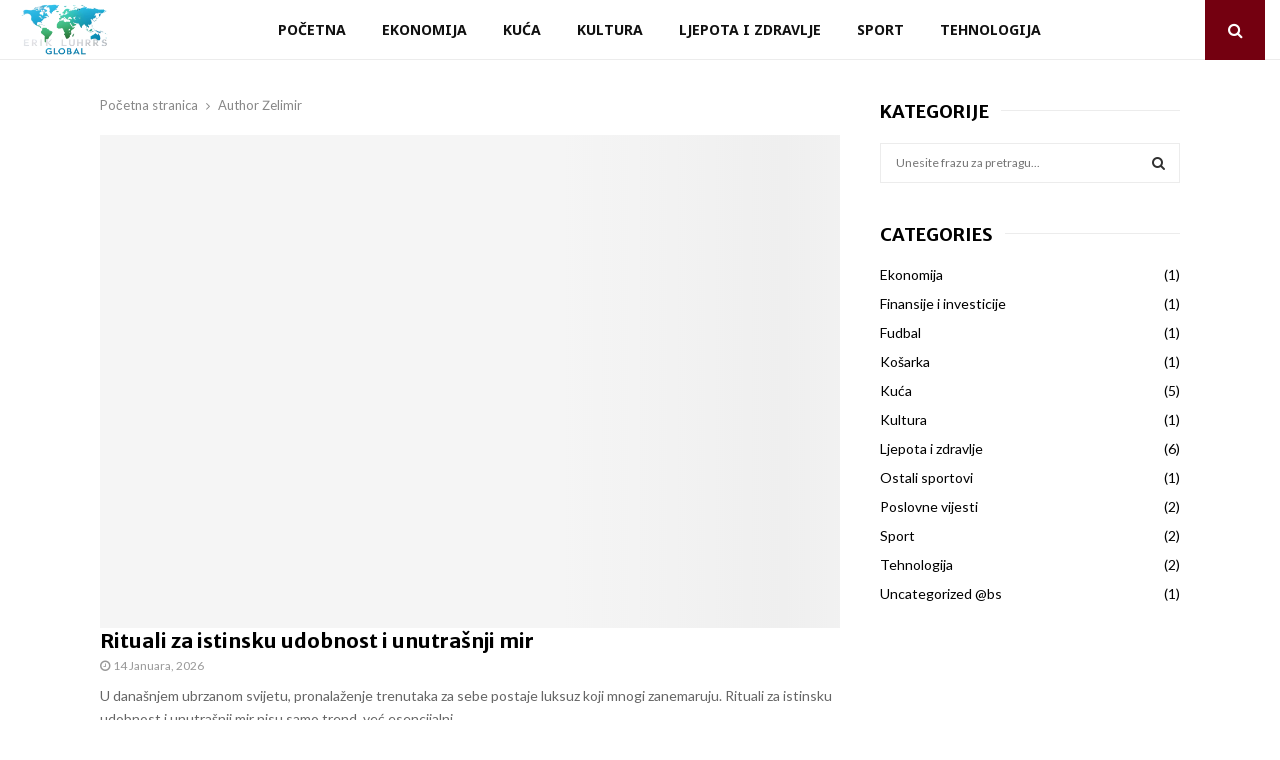

--- FILE ---
content_type: text/html; charset=UTF-8
request_url: https://erikluhrsglobal.com/bs/author/adnan/
body_size: 20001
content:
<!DOCTYPE html>
<html lang="bs-BA" prefix="og: https://ogp.me/ns#">
<head>
	<meta charset="UTF-8">
		<meta name="viewport" content="width=device-width, initial-scale=1">
		<link rel="profile" href="https://gmpg.org/xfn/11">
		<style>img:is([sizes="auto" i], [sizes^="auto," i]) { contain-intrinsic-size: 3000px 1500px }</style>
	<link rel="alternate" hreflang="bs" href="https://erikluhrsglobal.com/bs/author/adnan/" />
<link rel="alternate" hreflang="hr" href="https://erikluhrsglobal.com/author/adnan/" />
<link rel="alternate" hreflang="en" href="https://erikluhrsglobal.com/en/author/adnan/" />
<link rel="alternate" hreflang="de" href="https://erikluhrsglobal.com/de/author/adnan/" />
<link rel="alternate" hreflang="mk" href="https://erikluhrsglobal.com/mk/author/adnan/" />
<link rel="alternate" hreflang="sr" href="https://erikluhrsglobal.com/sr/author/adnan/" />
<link rel="alternate" hreflang="sl" href="https://erikluhrsglobal.com/sl/author/adnan/" />
<link rel="alternate" hreflang="x-default" href="https://erikluhrsglobal.com/author/adnan/" />
<script type="text/javascript">
/* <![CDATA[ */
window.koko_analytics = {"url":"https:\/\/erikluhrsglobal.com\/koko-analytics-collect.php","site_url":"https:\/\/erikluhrsglobal.com\/bs\/","post_id":0,"path":"author\/adnan\/","method":"cookie","use_cookie":true};
/* ]]> */
</script>

<!-- Search Engine Optimization by Rank Math - https://rankmath.com/ -->
<title>Želimir - Erik Luhrs Global</title>
<meta name="robots" content="follow, noindex"/>
<meta property="og:locale" content="bs_BA" />
<meta property="og:type" content="profile" />
<meta property="og:title" content="Želimir - Erik Luhrs Global" />
<meta property="og:url" content="https://erikluhrsglobal.com/bs/author/adnan/" />
<meta property="og:site_name" content="Erik Luhrs Global" />
<meta name="twitter:card" content="summary_large_image" />
<meta name="twitter:title" content="Želimir - Erik Luhrs Global" />
<meta name="twitter:label1" content="Name" />
<meta name="twitter:data1" content="Želimir" />
<meta name="twitter:label2" content="Posts" />
<meta name="twitter:data2" content="296" />
<script type="application/ld+json" class="rank-math-schema">{"@context":"https://schema.org","@graph":[{"@type":"Person","@id":"https://erikluhrsglobal.com/bs/#person/","name":"Erik Luhrs Global","image":{"@type":"ImageObject","@id":"https://erikluhrsglobal.com/bs/#logo/","url":"https://erikluhrsglobal.com/wp-content/uploads/2025/06/cropped-generate-me-logo-image-for-the-general-topic-blog-named-Erik-Luhrs-Global-Photoroom-150x150.png","contentUrl":"https://erikluhrsglobal.com/wp-content/uploads/2025/06/cropped-generate-me-logo-image-for-the-general-topic-blog-named-Erik-Luhrs-Global-Photoroom-150x150.png","caption":"Erik Luhrs Global","inLanguage":"bs-BA"}},{"@type":"WebSite","@id":"https://erikluhrsglobal.com/bs/#website/","url":"https://erikluhrsglobal.com/bs/","name":"Erik Luhrs Global","publisher":{"@id":"https://erikluhrsglobal.com/bs/#person/"},"inLanguage":"bs-BA"},{"@type":"ProfilePage","@id":"https://erikluhrsglobal.com/bs/author/adnan/#webpage","url":"https://erikluhrsglobal.com/bs/author/adnan/","name":"\u017delimir - Erik Luhrs Global","isPartOf":{"@id":"https://erikluhrsglobal.com/bs/#website/"},"inLanguage":"bs-BA"},{"@type":"Person","@id":"https://erikluhrsglobal.com/bs/author/adnan/","name":"\u017delimir","url":"https://erikluhrsglobal.com/bs/author/adnan/","image":{"@type":"ImageObject","@id":"https://secure.gravatar.com/avatar/e7122174760581d75e411e1eb1acb7c2082fe02f9333447ac3960c2cb3cf9347?s=96&amp;d=mm&amp;r=g","url":"https://secure.gravatar.com/avatar/e7122174760581d75e411e1eb1acb7c2082fe02f9333447ac3960c2cb3cf9347?s=96&amp;d=mm&amp;r=g","caption":"\u017delimir","inLanguage":"bs-BA"},"mainEntityOfPage":{"@id":"https://erikluhrsglobal.com/bs/author/adnan/#webpage"}}]}</script>
<!-- /Rank Math WordPress SEO plugin -->

<link rel='dns-prefetch' href='//fonts.googleapis.com' />
<link rel="alternate" type="application/rss+xml" title="Erik Luhrs Global &raquo; novosti" href="https://erikluhrsglobal.com/bs/feed/" />
<link rel="alternate" type="application/rss+xml" title="Erik Luhrs Global &raquo;  novosti o komentarima" href="https://erikluhrsglobal.com/bs/comments/feed/" />
<link rel="alternate" type="application/rss+xml" title="Erik Luhrs Global &raquo; Novosti o člancima čiji je autorŽelimir" href="https://erikluhrsglobal.com/bs/author/adnan/feed/" />
<script type="text/javascript">
/* <![CDATA[ */
window._wpemojiSettings = {"baseUrl":"https:\/\/s.w.org\/images\/core\/emoji\/15.1.0\/72x72\/","ext":".png","svgUrl":"https:\/\/s.w.org\/images\/core\/emoji\/15.1.0\/svg\/","svgExt":".svg","source":{"concatemoji":"https:\/\/erikluhrsglobal.com\/wp-includes\/js\/wp-emoji-release.min.js?ver=6.8.1"}};
/*! This file is auto-generated */
!function(i,n){var o,s,e;function c(e){try{var t={supportTests:e,timestamp:(new Date).valueOf()};sessionStorage.setItem(o,JSON.stringify(t))}catch(e){}}function p(e,t,n){e.clearRect(0,0,e.canvas.width,e.canvas.height),e.fillText(t,0,0);var t=new Uint32Array(e.getImageData(0,0,e.canvas.width,e.canvas.height).data),r=(e.clearRect(0,0,e.canvas.width,e.canvas.height),e.fillText(n,0,0),new Uint32Array(e.getImageData(0,0,e.canvas.width,e.canvas.height).data));return t.every(function(e,t){return e===r[t]})}function u(e,t,n){switch(t){case"flag":return n(e,"\ud83c\udff3\ufe0f\u200d\u26a7\ufe0f","\ud83c\udff3\ufe0f\u200b\u26a7\ufe0f")?!1:!n(e,"\ud83c\uddfa\ud83c\uddf3","\ud83c\uddfa\u200b\ud83c\uddf3")&&!n(e,"\ud83c\udff4\udb40\udc67\udb40\udc62\udb40\udc65\udb40\udc6e\udb40\udc67\udb40\udc7f","\ud83c\udff4\u200b\udb40\udc67\u200b\udb40\udc62\u200b\udb40\udc65\u200b\udb40\udc6e\u200b\udb40\udc67\u200b\udb40\udc7f");case"emoji":return!n(e,"\ud83d\udc26\u200d\ud83d\udd25","\ud83d\udc26\u200b\ud83d\udd25")}return!1}function f(e,t,n){var r="undefined"!=typeof WorkerGlobalScope&&self instanceof WorkerGlobalScope?new OffscreenCanvas(300,150):i.createElement("canvas"),a=r.getContext("2d",{willReadFrequently:!0}),o=(a.textBaseline="top",a.font="600 32px Arial",{});return e.forEach(function(e){o[e]=t(a,e,n)}),o}function t(e){var t=i.createElement("script");t.src=e,t.defer=!0,i.head.appendChild(t)}"undefined"!=typeof Promise&&(o="wpEmojiSettingsSupports",s=["flag","emoji"],n.supports={everything:!0,everythingExceptFlag:!0},e=new Promise(function(e){i.addEventListener("DOMContentLoaded",e,{once:!0})}),new Promise(function(t){var n=function(){try{var e=JSON.parse(sessionStorage.getItem(o));if("object"==typeof e&&"number"==typeof e.timestamp&&(new Date).valueOf()<e.timestamp+604800&&"object"==typeof e.supportTests)return e.supportTests}catch(e){}return null}();if(!n){if("undefined"!=typeof Worker&&"undefined"!=typeof OffscreenCanvas&&"undefined"!=typeof URL&&URL.createObjectURL&&"undefined"!=typeof Blob)try{var e="postMessage("+f.toString()+"("+[JSON.stringify(s),u.toString(),p.toString()].join(",")+"));",r=new Blob([e],{type:"text/javascript"}),a=new Worker(URL.createObjectURL(r),{name:"wpTestEmojiSupports"});return void(a.onmessage=function(e){c(n=e.data),a.terminate(),t(n)})}catch(e){}c(n=f(s,u,p))}t(n)}).then(function(e){for(var t in e)n.supports[t]=e[t],n.supports.everything=n.supports.everything&&n.supports[t],"flag"!==t&&(n.supports.everythingExceptFlag=n.supports.everythingExceptFlag&&n.supports[t]);n.supports.everythingExceptFlag=n.supports.everythingExceptFlag&&!n.supports.flag,n.DOMReady=!1,n.readyCallback=function(){n.DOMReady=!0}}).then(function(){return e}).then(function(){var e;n.supports.everything||(n.readyCallback(),(e=n.source||{}).concatemoji?t(e.concatemoji):e.wpemoji&&e.twemoji&&(t(e.twemoji),t(e.wpemoji)))}))}((window,document),window._wpemojiSettings);
/* ]]> */
</script>
<style id='wp-emoji-styles-inline-css' type='text/css'>

	img.wp-smiley, img.emoji {
		display: inline !important;
		border: none !important;
		box-shadow: none !important;
		height: 1em !important;
		width: 1em !important;
		margin: 0 0.07em !important;
		vertical-align: -0.1em !important;
		background: none !important;
		padding: 0 !important;
	}
</style>
<link rel='stylesheet' id='wp-block-library-css' href='https://erikluhrsglobal.com/wp-includes/css/dist/block-library/style.min.css?ver=6.8.1' type='text/css' media='all' />
<style id='wp-block-library-theme-inline-css' type='text/css'>
.wp-block-audio :where(figcaption){color:#555;font-size:13px;text-align:center}.is-dark-theme .wp-block-audio :where(figcaption){color:#ffffffa6}.wp-block-audio{margin:0 0 1em}.wp-block-code{border:1px solid #ccc;border-radius:4px;font-family:Menlo,Consolas,monaco,monospace;padding:.8em 1em}.wp-block-embed :where(figcaption){color:#555;font-size:13px;text-align:center}.is-dark-theme .wp-block-embed :where(figcaption){color:#ffffffa6}.wp-block-embed{margin:0 0 1em}.blocks-gallery-caption{color:#555;font-size:13px;text-align:center}.is-dark-theme .blocks-gallery-caption{color:#ffffffa6}:root :where(.wp-block-image figcaption){color:#555;font-size:13px;text-align:center}.is-dark-theme :root :where(.wp-block-image figcaption){color:#ffffffa6}.wp-block-image{margin:0 0 1em}.wp-block-pullquote{border-bottom:4px solid;border-top:4px solid;color:currentColor;margin-bottom:1.75em}.wp-block-pullquote cite,.wp-block-pullquote footer,.wp-block-pullquote__citation{color:currentColor;font-size:.8125em;font-style:normal;text-transform:uppercase}.wp-block-quote{border-left:.25em solid;margin:0 0 1.75em;padding-left:1em}.wp-block-quote cite,.wp-block-quote footer{color:currentColor;font-size:.8125em;font-style:normal;position:relative}.wp-block-quote:where(.has-text-align-right){border-left:none;border-right:.25em solid;padding-left:0;padding-right:1em}.wp-block-quote:where(.has-text-align-center){border:none;padding-left:0}.wp-block-quote.is-large,.wp-block-quote.is-style-large,.wp-block-quote:where(.is-style-plain){border:none}.wp-block-search .wp-block-search__label{font-weight:700}.wp-block-search__button{border:1px solid #ccc;padding:.375em .625em}:where(.wp-block-group.has-background){padding:1.25em 2.375em}.wp-block-separator.has-css-opacity{opacity:.4}.wp-block-separator{border:none;border-bottom:2px solid;margin-left:auto;margin-right:auto}.wp-block-separator.has-alpha-channel-opacity{opacity:1}.wp-block-separator:not(.is-style-wide):not(.is-style-dots){width:100px}.wp-block-separator.has-background:not(.is-style-dots){border-bottom:none;height:1px}.wp-block-separator.has-background:not(.is-style-wide):not(.is-style-dots){height:2px}.wp-block-table{margin:0 0 1em}.wp-block-table td,.wp-block-table th{word-break:normal}.wp-block-table :where(figcaption){color:#555;font-size:13px;text-align:center}.is-dark-theme .wp-block-table :where(figcaption){color:#ffffffa6}.wp-block-video :where(figcaption){color:#555;font-size:13px;text-align:center}.is-dark-theme .wp-block-video :where(figcaption){color:#ffffffa6}.wp-block-video{margin:0 0 1em}:root :where(.wp-block-template-part.has-background){margin-bottom:0;margin-top:0;padding:1.25em 2.375em}
</style>
<style id='classic-theme-styles-inline-css' type='text/css'>
/*! This file is auto-generated */
.wp-block-button__link{color:#fff;background-color:#32373c;border-radius:9999px;box-shadow:none;text-decoration:none;padding:calc(.667em + 2px) calc(1.333em + 2px);font-size:1.125em}.wp-block-file__button{background:#32373c;color:#fff;text-decoration:none}
</style>
<style id='global-styles-inline-css' type='text/css'>
:root{--wp--preset--aspect-ratio--square: 1;--wp--preset--aspect-ratio--4-3: 4/3;--wp--preset--aspect-ratio--3-4: 3/4;--wp--preset--aspect-ratio--3-2: 3/2;--wp--preset--aspect-ratio--2-3: 2/3;--wp--preset--aspect-ratio--16-9: 16/9;--wp--preset--aspect-ratio--9-16: 9/16;--wp--preset--color--black: #000000;--wp--preset--color--cyan-bluish-gray: #abb8c3;--wp--preset--color--white: #ffffff;--wp--preset--color--pale-pink: #f78da7;--wp--preset--color--vivid-red: #cf2e2e;--wp--preset--color--luminous-vivid-orange: #ff6900;--wp--preset--color--luminous-vivid-amber: #fcb900;--wp--preset--color--light-green-cyan: #7bdcb5;--wp--preset--color--vivid-green-cyan: #00d084;--wp--preset--color--pale-cyan-blue: #8ed1fc;--wp--preset--color--vivid-cyan-blue: #0693e3;--wp--preset--color--vivid-purple: #9b51e0;--wp--preset--gradient--vivid-cyan-blue-to-vivid-purple: linear-gradient(135deg,rgba(6,147,227,1) 0%,rgb(155,81,224) 100%);--wp--preset--gradient--light-green-cyan-to-vivid-green-cyan: linear-gradient(135deg,rgb(122,220,180) 0%,rgb(0,208,130) 100%);--wp--preset--gradient--luminous-vivid-amber-to-luminous-vivid-orange: linear-gradient(135deg,rgba(252,185,0,1) 0%,rgba(255,105,0,1) 100%);--wp--preset--gradient--luminous-vivid-orange-to-vivid-red: linear-gradient(135deg,rgba(255,105,0,1) 0%,rgb(207,46,46) 100%);--wp--preset--gradient--very-light-gray-to-cyan-bluish-gray: linear-gradient(135deg,rgb(238,238,238) 0%,rgb(169,184,195) 100%);--wp--preset--gradient--cool-to-warm-spectrum: linear-gradient(135deg,rgb(74,234,220) 0%,rgb(151,120,209) 20%,rgb(207,42,186) 40%,rgb(238,44,130) 60%,rgb(251,105,98) 80%,rgb(254,248,76) 100%);--wp--preset--gradient--blush-light-purple: linear-gradient(135deg,rgb(255,206,236) 0%,rgb(152,150,240) 100%);--wp--preset--gradient--blush-bordeaux: linear-gradient(135deg,rgb(254,205,165) 0%,rgb(254,45,45) 50%,rgb(107,0,62) 100%);--wp--preset--gradient--luminous-dusk: linear-gradient(135deg,rgb(255,203,112) 0%,rgb(199,81,192) 50%,rgb(65,88,208) 100%);--wp--preset--gradient--pale-ocean: linear-gradient(135deg,rgb(255,245,203) 0%,rgb(182,227,212) 50%,rgb(51,167,181) 100%);--wp--preset--gradient--electric-grass: linear-gradient(135deg,rgb(202,248,128) 0%,rgb(113,206,126) 100%);--wp--preset--gradient--midnight: linear-gradient(135deg,rgb(2,3,129) 0%,rgb(40,116,252) 100%);--wp--preset--font-size--small: 14px;--wp--preset--font-size--medium: 20px;--wp--preset--font-size--large: 32px;--wp--preset--font-size--x-large: 42px;--wp--preset--font-size--normal: 16px;--wp--preset--font-size--huge: 42px;--wp--preset--spacing--20: 0.44rem;--wp--preset--spacing--30: 0.67rem;--wp--preset--spacing--40: 1rem;--wp--preset--spacing--50: 1.5rem;--wp--preset--spacing--60: 2.25rem;--wp--preset--spacing--70: 3.38rem;--wp--preset--spacing--80: 5.06rem;--wp--preset--shadow--natural: 6px 6px 9px rgba(0, 0, 0, 0.2);--wp--preset--shadow--deep: 12px 12px 50px rgba(0, 0, 0, 0.4);--wp--preset--shadow--sharp: 6px 6px 0px rgba(0, 0, 0, 0.2);--wp--preset--shadow--outlined: 6px 6px 0px -3px rgba(255, 255, 255, 1), 6px 6px rgba(0, 0, 0, 1);--wp--preset--shadow--crisp: 6px 6px 0px rgba(0, 0, 0, 1);}:where(.is-layout-flex){gap: 0.5em;}:where(.is-layout-grid){gap: 0.5em;}body .is-layout-flex{display: flex;}.is-layout-flex{flex-wrap: wrap;align-items: center;}.is-layout-flex > :is(*, div){margin: 0;}body .is-layout-grid{display: grid;}.is-layout-grid > :is(*, div){margin: 0;}:where(.wp-block-columns.is-layout-flex){gap: 2em;}:where(.wp-block-columns.is-layout-grid){gap: 2em;}:where(.wp-block-post-template.is-layout-flex){gap: 1.25em;}:where(.wp-block-post-template.is-layout-grid){gap: 1.25em;}.has-black-color{color: var(--wp--preset--color--black) !important;}.has-cyan-bluish-gray-color{color: var(--wp--preset--color--cyan-bluish-gray) !important;}.has-white-color{color: var(--wp--preset--color--white) !important;}.has-pale-pink-color{color: var(--wp--preset--color--pale-pink) !important;}.has-vivid-red-color{color: var(--wp--preset--color--vivid-red) !important;}.has-luminous-vivid-orange-color{color: var(--wp--preset--color--luminous-vivid-orange) !important;}.has-luminous-vivid-amber-color{color: var(--wp--preset--color--luminous-vivid-amber) !important;}.has-light-green-cyan-color{color: var(--wp--preset--color--light-green-cyan) !important;}.has-vivid-green-cyan-color{color: var(--wp--preset--color--vivid-green-cyan) !important;}.has-pale-cyan-blue-color{color: var(--wp--preset--color--pale-cyan-blue) !important;}.has-vivid-cyan-blue-color{color: var(--wp--preset--color--vivid-cyan-blue) !important;}.has-vivid-purple-color{color: var(--wp--preset--color--vivid-purple) !important;}.has-black-background-color{background-color: var(--wp--preset--color--black) !important;}.has-cyan-bluish-gray-background-color{background-color: var(--wp--preset--color--cyan-bluish-gray) !important;}.has-white-background-color{background-color: var(--wp--preset--color--white) !important;}.has-pale-pink-background-color{background-color: var(--wp--preset--color--pale-pink) !important;}.has-vivid-red-background-color{background-color: var(--wp--preset--color--vivid-red) !important;}.has-luminous-vivid-orange-background-color{background-color: var(--wp--preset--color--luminous-vivid-orange) !important;}.has-luminous-vivid-amber-background-color{background-color: var(--wp--preset--color--luminous-vivid-amber) !important;}.has-light-green-cyan-background-color{background-color: var(--wp--preset--color--light-green-cyan) !important;}.has-vivid-green-cyan-background-color{background-color: var(--wp--preset--color--vivid-green-cyan) !important;}.has-pale-cyan-blue-background-color{background-color: var(--wp--preset--color--pale-cyan-blue) !important;}.has-vivid-cyan-blue-background-color{background-color: var(--wp--preset--color--vivid-cyan-blue) !important;}.has-vivid-purple-background-color{background-color: var(--wp--preset--color--vivid-purple) !important;}.has-black-border-color{border-color: var(--wp--preset--color--black) !important;}.has-cyan-bluish-gray-border-color{border-color: var(--wp--preset--color--cyan-bluish-gray) !important;}.has-white-border-color{border-color: var(--wp--preset--color--white) !important;}.has-pale-pink-border-color{border-color: var(--wp--preset--color--pale-pink) !important;}.has-vivid-red-border-color{border-color: var(--wp--preset--color--vivid-red) !important;}.has-luminous-vivid-orange-border-color{border-color: var(--wp--preset--color--luminous-vivid-orange) !important;}.has-luminous-vivid-amber-border-color{border-color: var(--wp--preset--color--luminous-vivid-amber) !important;}.has-light-green-cyan-border-color{border-color: var(--wp--preset--color--light-green-cyan) !important;}.has-vivid-green-cyan-border-color{border-color: var(--wp--preset--color--vivid-green-cyan) !important;}.has-pale-cyan-blue-border-color{border-color: var(--wp--preset--color--pale-cyan-blue) !important;}.has-vivid-cyan-blue-border-color{border-color: var(--wp--preset--color--vivid-cyan-blue) !important;}.has-vivid-purple-border-color{border-color: var(--wp--preset--color--vivid-purple) !important;}.has-vivid-cyan-blue-to-vivid-purple-gradient-background{background: var(--wp--preset--gradient--vivid-cyan-blue-to-vivid-purple) !important;}.has-light-green-cyan-to-vivid-green-cyan-gradient-background{background: var(--wp--preset--gradient--light-green-cyan-to-vivid-green-cyan) !important;}.has-luminous-vivid-amber-to-luminous-vivid-orange-gradient-background{background: var(--wp--preset--gradient--luminous-vivid-amber-to-luminous-vivid-orange) !important;}.has-luminous-vivid-orange-to-vivid-red-gradient-background{background: var(--wp--preset--gradient--luminous-vivid-orange-to-vivid-red) !important;}.has-very-light-gray-to-cyan-bluish-gray-gradient-background{background: var(--wp--preset--gradient--very-light-gray-to-cyan-bluish-gray) !important;}.has-cool-to-warm-spectrum-gradient-background{background: var(--wp--preset--gradient--cool-to-warm-spectrum) !important;}.has-blush-light-purple-gradient-background{background: var(--wp--preset--gradient--blush-light-purple) !important;}.has-blush-bordeaux-gradient-background{background: var(--wp--preset--gradient--blush-bordeaux) !important;}.has-luminous-dusk-gradient-background{background: var(--wp--preset--gradient--luminous-dusk) !important;}.has-pale-ocean-gradient-background{background: var(--wp--preset--gradient--pale-ocean) !important;}.has-electric-grass-gradient-background{background: var(--wp--preset--gradient--electric-grass) !important;}.has-midnight-gradient-background{background: var(--wp--preset--gradient--midnight) !important;}.has-small-font-size{font-size: var(--wp--preset--font-size--small) !important;}.has-medium-font-size{font-size: var(--wp--preset--font-size--medium) !important;}.has-large-font-size{font-size: var(--wp--preset--font-size--large) !important;}.has-x-large-font-size{font-size: var(--wp--preset--font-size--x-large) !important;}
:where(.wp-block-post-template.is-layout-flex){gap: 1.25em;}:where(.wp-block-post-template.is-layout-grid){gap: 1.25em;}
:where(.wp-block-columns.is-layout-flex){gap: 2em;}:where(.wp-block-columns.is-layout-grid){gap: 2em;}
:root :where(.wp-block-pullquote){font-size: 1.5em;line-height: 1.6;}
</style>
<link rel='stylesheet' id='contact-form-7-css' href='https://erikluhrsglobal.com/wp-content/plugins/contact-form-7/includes/css/styles.css?ver=6.1.4' type='text/css' media='all' />
<link rel='stylesheet' id='pencisc-css' href='https://erikluhrsglobal.com/wp-content/plugins/penci-framework/assets/css/single-shortcode.css?ver=6.8.1' type='text/css' media='all' />
<link rel='stylesheet' id='wpml-legacy-horizontal-list-0-css' href='https://erikluhrsglobal.com/wp-content/plugins/sitepress-multilingual-cms/templates/language-switchers/legacy-list-horizontal/style.min.css?ver=1' type='text/css' media='all' />
<style id='wpml-legacy-horizontal-list-0-inline-css' type='text/css'>
.wpml-ls-statics-footer a, .wpml-ls-statics-footer .wpml-ls-sub-menu a, .wpml-ls-statics-footer .wpml-ls-sub-menu a:link, .wpml-ls-statics-footer li:not(.wpml-ls-current-language) .wpml-ls-link, .wpml-ls-statics-footer li:not(.wpml-ls-current-language) .wpml-ls-link:link {color:#444444;background-color:#ffffff;}.wpml-ls-statics-footer a, .wpml-ls-statics-footer .wpml-ls-sub-menu a:hover,.wpml-ls-statics-footer .wpml-ls-sub-menu a:focus, .wpml-ls-statics-footer .wpml-ls-sub-menu a:link:hover, .wpml-ls-statics-footer .wpml-ls-sub-menu a:link:focus {color:#000000;background-color:#eeeeee;}.wpml-ls-statics-footer .wpml-ls-current-language > a {color:#444444;background-color:#ffffff;}.wpml-ls-statics-footer .wpml-ls-current-language:hover>a, .wpml-ls-statics-footer .wpml-ls-current-language>a:focus {color:#000000;background-color:#eeeeee;}
</style>
<link rel='stylesheet' id='cmplz-general-css' href='https://erikluhrsglobal.com/wp-content/plugins/complianz-gdpr/assets/css/cookieblocker.min.css?ver=1765991820' type='text/css' media='all' />
<link rel='stylesheet' id='cms-navigation-style-base-css' href='https://erikluhrsglobal.com/wp-content/plugins/wpml-cms-nav/res/css/cms-navigation-base.css?ver=1.5.5' type='text/css' media='screen' />
<link rel='stylesheet' id='cms-navigation-style-css' href='https://erikluhrsglobal.com/wp-content/plugins/wpml-cms-nav/res/css/cms-navigation.css?ver=1.5.5' type='text/css' media='screen' />
<link rel='stylesheet' id='penci-font-awesome-css' href='https://erikluhrsglobal.com/wp-content/themes/pennews/css/font-awesome.min.css?ver=4.5.2' type='text/css' media='all' />
<link rel='stylesheet' id='penci-fonts-css' href='//fonts.googleapis.com/css?family=Roboto%3A300%2C300italic%2C400%2C400italic%2C500%2C500italic%2C700%2C700italic%2C800%2C800italic%7CMukta+Vaani%3A300%2C300italic%2C400%2C400italic%2C500%2C500italic%2C700%2C700italic%2C800%2C800italic%7COswald%3A300%2C300italic%2C400%2C400italic%2C500%2C500italic%2C700%2C700italic%2C800%2C800italic%7CTeko%3A300%2C300italic%2C400%2C400italic%2C500%2C500italic%2C700%2C700italic%2C800%2C800italic%7CMerriweather+Sans%3A300%2C300italic%2C400%2C400italic%2C500%2C500italic%2C700%2C700italic%2C800%2C800italic%7CLato%3A300%2C300italic%2C400%2C400italic%2C500%2C500italic%2C700%2C700italic%2C800%2C800italic%7CNoto+Sans%3A300%2C300italic%2C400%2C400italic%2C500%2C500italic%2C700%2C700italic%2C800%2C800italic%3A300%2C300italic%2C400%2C400italic%2C500%2C500italic%2C700%2C700italic%2C800%2C800italic%26subset%3Dcyrillic%2Ccyrillic-ext%2Cgreek%2Cgreek-ext%2Clatin-ext' type='text/css' media='all' />
<link rel='stylesheet' id='penci-style-css' href='https://erikluhrsglobal.com/wp-content/themes/pennews/style.css?ver=6.6.5' type='text/css' media='all' />
<style id='penci-style-inline-css' type='text/css'>
.penci-block-vc.style-title-13:not(.footer-widget).style-title-center .penci-block-heading {border-right: 10px solid transparent; border-left: 10px solid transparent; }.site-branding h1, .site-branding h2 {margin: 0;}.penci-schema-markup { display: none !important; }.penci-entry-media .twitter-video { max-width: none !important; margin: 0 !important; }.penci-entry-media .fb-video { margin-bottom: 0; }.penci-entry-media .post-format-meta > iframe { vertical-align: top; }.penci-single-style-6 .penci-entry-media-top.penci-video-format-dailymotion:after, .penci-single-style-6 .penci-entry-media-top.penci-video-format-facebook:after, .penci-single-style-6 .penci-entry-media-top.penci-video-format-vimeo:after, .penci-single-style-6 .penci-entry-media-top.penci-video-format-twitter:after, .penci-single-style-7 .penci-entry-media-top.penci-video-format-dailymotion:after, .penci-single-style-7 .penci-entry-media-top.penci-video-format-facebook:after, .penci-single-style-7 .penci-entry-media-top.penci-video-format-vimeo:after, .penci-single-style-7 .penci-entry-media-top.penci-video-format-twitter:after { content: none; } .penci-single-style-5 .penci-entry-media.penci-video-format-dailymotion:after, .penci-single-style-5 .penci-entry-media.penci-video-format-facebook:after, .penci-single-style-5 .penci-entry-media.penci-video-format-vimeo:after, .penci-single-style-5 .penci-entry-media.penci-video-format-twitter:after { content: none; }@media screen and (max-width: 960px) { .penci-insta-thumb ul.thumbnails.penci_col_5 li, .penci-insta-thumb ul.thumbnails.penci_col_6 li { width: 33.33% !important; } .penci-insta-thumb ul.thumbnails.penci_col_7 li, .penci-insta-thumb ul.thumbnails.penci_col_8 li, .penci-insta-thumb ul.thumbnails.penci_col_9 li, .penci-insta-thumb ul.thumbnails.penci_col_10 li { width: 25% !important; } }.site-header.header--s12 .penci-menu-toggle-wapper,.site-header.header--s12 .header__social-search { flex: 1; }.site-header.header--s5 .site-branding {  padding-right: 0;margin-right: 40px; }.penci-block_37 .penci_post-meta { padding-top: 8px; }.penci-block_37 .penci-post-excerpt + .penci_post-meta { padding-top: 0; }.penci-hide-text-votes { display: none; }.penci-usewr-review {  border-top: 1px solid #ececec; }.penci-review-score {top: 5px; position: relative; }.penci-social-counter.penci-social-counter--style-3 .penci-social__empty a, .penci-social-counter.penci-social-counter--style-4 .penci-social__empty a, .penci-social-counter.penci-social-counter--style-5 .penci-social__empty a, .penci-social-counter.penci-social-counter--style-6 .penci-social__empty a { display: flex; justify-content: center; align-items: center; }.penci-block-error { padding: 0 20px 20px; }@media screen and (min-width: 1240px){ .penci_dis_padding_bw .penci-content-main.penci-col-4:nth-child(3n+2) { padding-right: 15px; padding-left: 15px; }}.bos_searchbox_widget_class.penci-vc-column-1 #flexi_searchbox #b_searchboxInc .b_submitButton_wrapper{ padding-top: 10px; padding-bottom: 10px; }.mfp-image-holder .mfp-close, .mfp-iframe-holder .mfp-close { background: transparent; border-color: transparent; }h1, h2, h3, h4, h5, h6,.error404 .page-title,
		.error404 .penci-block-vc .penci-block__title, .footer__bottom.style-2 .block-title {font-family: 'Merriweather Sans', sans-serif}.penci-block-vc .penci-block__title, .penci-menu-hbg .penci-block-vc .penci-block__title, .penci-menu-hbg-widgets .menu-hbg-title{ font-family:'Merriweather Sans', sans-serif; }body, button, input, select, textarea,.penci-post-subtitle,.woocommerce ul.products li.product .button,#site-navigation .penci-megamenu .penci-mega-thumbnail .mega-cat-name{font-family: 'Lato', sans-serif}.single .entry-content,.page .entry-content{ font-size:14px; }.penci-topbar h3, .penci-topbar, .penci-topbar ul.menu>li>a,.penci-topbar ul.menu li ul.sub-menu li a,.penci-topbar ul.topbar__logout li a, .topbar_weather .penci-weather-degrees{ font-size: 13px; }.penci-topbar .topbar__social-media a{ font-size: 13px; }.penci-topbar.header--s7, .penci-topbar.header--s7 h3, 
		.penci-topbar.header--s7 ul li,
		.penci-topbar.header--s7 .topbar__trending .headline-title{ text-transform: none !important; }.main-navigation a,.mobile-sidebar .primary-menu-mobile li a, .penci-menu-hbg .primary-menu-mobile li a{ font-family: 'Noto Sans', sans-serif; }.main-navigation a,.mobile-sidebar .primary-menu-mobile li a, .penci-menu-hbg .primary-menu-mobile li a{ font-weight: 600; }@media screen and (min-width: 1430px){ .archive  .site-main, body.blog  .site-main{ max-width:1430px;margin-left: auto; margin-right: auto; } .archive .site-main .penci-container, body.blog .site-main .penci-container{ max-width: 100%; } }.site-content .widget.penci-block-vc.style-title-11:not(.footer-widget) .penci-block__title:after,
		 .site-content .widget.penci-block-vc.style-title-11:not(.footer-widget) .penci-block__title:after{ height: 1px; }#footer__sidebars.footer__sidebars{padding-top: 50px;padding-bottom: 50px;}.site-footer .penci-block-vc .penci-block__title{ font-size:18px;font-family:'Merriweather Sans', sans-serif; }.site-footer .penci-footer-text-wrap { font-size:13px;}.site-info{font-size:13px;}.footer__copyright_menu { padding-top:10px; padding-bottom: 10px; }@media ( min-width: 992px ){ .footer__social-media .social-media-item{font-size:14px;} }@media ( min-width: 992px ){ .footer__social-media .social-media-item{ width:40px; height:40px; line-height:40px; } }body{ background-color: #fff; }.penci_dis_padding_bw .penci-block-vc.style-title-11:not(.footer-widget) .penci-block__title a,
		.penci_dis_padding_bw .penci-block-vc.style-title-11:not(.footer-widget) .penci-block__title span, 
		.penci_dis_padding_bw .penci-block-vc.style-title-11:not(.footer-widget) .penci-subcat-filter, 
		.penci_dis_padding_bw .penci-block-vc.style-title-11:not(.footer-widget) .penci-slider-nav{ background-color:#ffffff; }.buy-button{ background-color:#740010 !important; }.penci-menuhbg-toggle:hover .lines-button:after,.penci-menuhbg-toggle:hover .penci-lines:before,.penci-menuhbg-toggle:hover .penci-lines:after.penci-login-container a,.penci_list_shortcode li:before,.footer__sidebars .penci-block-vc .penci__post-title a:hover,.penci-viewall-results a:hover,.post-entry .penci-portfolio-filter ul li.active a, .penci-portfolio-filter ul li.active a,.penci-ajax-search-results-wrapper .penci__post-title a:hover{ color: #740010; }.penci-tweets-widget-content .icon-tweets,.penci-tweets-widget-content .tweet-intents a,.penci-tweets-widget-content .tweet-intents span:after,.woocommerce .star-rating span,.woocommerce .comment-form p.stars a:hover,.woocommerce div.product .woocommerce-tabs ul.tabs li a:hover,.penci-subcat-list .flexMenu-viewMore:hover a, .penci-subcat-list .flexMenu-viewMore:focus a,.penci-subcat-list .flexMenu-viewMore .flexMenu-popup .penci-subcat-item a:hover,.penci-owl-carousel-style .owl-dot.active span, .penci-owl-carousel-style .owl-dot:hover span,.penci-owl-carousel-slider .owl-dot.active span,.penci-owl-carousel-slider .owl-dot:hover span{ color: #740010; }.penci-owl-carousel-slider .owl-dot.active span,.penci-owl-carousel-slider .owl-dot:hover span{ background-color: #740010; }blockquote, q,.penci-post-pagination a:hover,a:hover,.penci-entry-meta a:hover,.penci-portfolio-below_img .inner-item-portfolio .portfolio-desc a:hover h3,.main-navigation.penci_disable_padding_menu > ul:not(.children) > li:hover > a,.main-navigation.penci_disable_padding_menu > ul:not(.children) > li:active > a,.main-navigation.penci_disable_padding_menu > ul:not(.children) > li.current-menu-item > a,.main-navigation.penci_disable_padding_menu > ul:not(.children) > li.current-menu-ancestor > a,.main-navigation.penci_disable_padding_menu > ul:not(.children) > li.current-category-ancestor > a,.site-header.header--s11 .main-navigation.penci_enable_line_menu .menu > li:hover > a,.site-header.header--s11 .main-navigation.penci_enable_line_menu .menu > li:active > a,.site-header.header--s11 .main-navigation.penci_enable_line_menu .menu > li.current-menu-item > a,.main-navigation.penci_disable_padding_menu ul.menu > li > a:hover,.main-navigation ul li:hover > a,.main-navigation ul li:active > a,.main-navigation li.current-menu-item > a,#site-navigation .penci-megamenu .penci-mega-child-categories a.cat-active,#site-navigation .penci-megamenu .penci-content-megamenu .penci-mega-latest-posts .penci-mega-post a:not(.mega-cat-name):hover,.penci-post-pagination h5 a:hover{ color: #740010; }.penci-menu-hbg .primary-menu-mobile li a:hover,.penci-menu-hbg .primary-menu-mobile li.toggled-on > a,.penci-menu-hbg .primary-menu-mobile li.toggled-on > .dropdown-toggle,.penci-menu-hbg .primary-menu-mobile li.current-menu-item > a,.penci-menu-hbg .primary-menu-mobile li.current-menu-item > .dropdown-toggle,.mobile-sidebar .primary-menu-mobile li a:hover,.mobile-sidebar .primary-menu-mobile li.toggled-on-first > a,.mobile-sidebar .primary-menu-mobile li.toggled-on > a,.mobile-sidebar .primary-menu-mobile li.toggled-on > .dropdown-toggle,.mobile-sidebar .primary-menu-mobile li.current-menu-item > a,.mobile-sidebar .primary-menu-mobile li.current-menu-item > .dropdown-toggle,.mobile-sidebar #sidebar-nav-logo a,.mobile-sidebar #sidebar-nav-logo a:hover.mobile-sidebar #sidebar-nav-logo:before,.penci-recipe-heading a.penci-recipe-print,.widget a:hover,.widget.widget_recent_entries li a:hover, .widget.widget_recent_comments li a:hover, .widget.widget_meta li a:hover,.penci-topbar a:hover,.penci-topbar ul li:hover,.penci-topbar ul li a:hover,.penci-topbar ul.menu li ul.sub-menu li a:hover,.site-branding a, .site-branding .site-title{ color: #740010; }.penci-viewall-results a:hover,.penci-ajax-search-results-wrapper .penci__post-title a:hover,.header__search_dis_bg .search-click:hover,.header__social-media a:hover,.penci-login-container .link-bottom a,.error404 .page-content a,.penci-no-results .search-form .search-submit:hover,.error404 .page-content .search-form .search-submit:hover,.penci_breadcrumbs a:hover, .penci_breadcrumbs a:hover span,.penci-archive .entry-meta a:hover,.penci-caption-above-img .wp-caption a:hover,.penci-author-content .author-social:hover,.entry-content a,.comment-content a,.penci-page-style-5 .penci-active-thumb .penci-entry-meta a:hover,.penci-single-style-5 .penci-active-thumb .penci-entry-meta a:hover{ color: #740010; }blockquote:not(.wp-block-quote).style-2:before{ background-color: transparent; }blockquote.style-2:before,blockquote:not(.wp-block-quote),blockquote.style-2 cite, blockquote.style-2 .author,blockquote.style-3 cite, blockquote.style-3 .author,.woocommerce ul.products li.product .price,.woocommerce ul.products li.product .price ins,.woocommerce div.product p.price ins,.woocommerce div.product span.price ins, .woocommerce div.product p.price, .woocommerce div.product span.price,.woocommerce div.product .entry-summary div[itemprop="description"] blockquote:before, .woocommerce div.product .woocommerce-tabs #tab-description blockquote:before,.woocommerce-product-details__short-description blockquote:before,.woocommerce div.product .entry-summary div[itemprop="description"] blockquote cite, .woocommerce div.product .entry-summary div[itemprop="description"] blockquote .author,.woocommerce div.product .woocommerce-tabs #tab-description blockquote cite, .woocommerce div.product .woocommerce-tabs #tab-description blockquote .author,.woocommerce div.product .product_meta > span a:hover,.woocommerce div.product .woocommerce-tabs ul.tabs li.active{ color: #740010; }.woocommerce #respond input#submit.alt.disabled:hover,.woocommerce #respond input#submit.alt:disabled:hover,.woocommerce #respond input#submit.alt:disabled[disabled]:hover,.woocommerce a.button.alt.disabled,.woocommerce a.button.alt.disabled:hover,.woocommerce a.button.alt:disabled,.woocommerce a.button.alt:disabled:hover,.woocommerce a.button.alt:disabled[disabled],.woocommerce a.button.alt:disabled[disabled]:hover,.woocommerce button.button.alt.disabled,.woocommerce button.button.alt.disabled:hover,.woocommerce button.button.alt:disabled,.woocommerce button.button.alt:disabled:hover,.woocommerce button.button.alt:disabled[disabled],.woocommerce button.button.alt:disabled[disabled]:hover,.woocommerce input.button.alt.disabled,.woocommerce input.button.alt.disabled:hover,.woocommerce input.button.alt:disabled,.woocommerce input.button.alt:disabled:hover,.woocommerce input.button.alt:disabled[disabled],.woocommerce input.button.alt:disabled[disabled]:hover{ background-color: #740010; }.woocommerce ul.cart_list li .amount, .woocommerce ul.product_list_widget li .amount,.woocommerce table.shop_table td.product-name a:hover,.woocommerce-cart .cart-collaterals .cart_totals table td .amount,.woocommerce .woocommerce-info:before,.woocommerce form.checkout table.shop_table .order-total .amount,.post-entry .penci-portfolio-filter ul li a:hover,.post-entry .penci-portfolio-filter ul li.active a,.penci-portfolio-filter ul li a:hover,.penci-portfolio-filter ul li.active a,#bbpress-forums li.bbp-body ul.forum li.bbp-forum-info a:hover,#bbpress-forums li.bbp-body ul.topic li.bbp-topic-title a:hover,#bbpress-forums li.bbp-body ul.forum li.bbp-forum-info .bbp-forum-content a,#bbpress-forums li.bbp-body ul.topic p.bbp-topic-meta a,#bbpress-forums .bbp-breadcrumb a:hover, #bbpress-forums .bbp-breadcrumb .bbp-breadcrumb-current:hover,#bbpress-forums .bbp-forum-freshness a:hover,#bbpress-forums .bbp-topic-freshness a:hover{ color: #740010; }.footer__bottom a,.footer__logo a, .footer__logo a:hover,.site-info a,.site-info a:hover,.sub-footer-menu li a:hover,.footer__sidebars a:hover,.penci-block-vc .social-buttons a:hover,.penci-inline-related-posts .penci_post-meta a:hover,.penci__general-meta .penci_post-meta a:hover,.penci-block_video.style-1 .penci_post-meta a:hover,.penci-block_video.style-7 .penci_post-meta a:hover,.penci-block-vc .penci-block__title a:hover,.penci-block-vc.style-title-2 .penci-block__title a:hover,.penci-block-vc.style-title-2:not(.footer-widget) .penci-block__title a:hover,.penci-block-vc.style-title-4 .penci-block__title a:hover,.penci-block-vc.style-title-4:not(.footer-widget) .penci-block__title a:hover,.penci-block-vc .penci-subcat-filter .penci-subcat-item a.active, .penci-block-vc .penci-subcat-filter .penci-subcat-item a:hover ,.penci-block_1 .penci_post-meta a:hover,.penci-inline-related-posts.penci-irp-type-grid .penci__post-title:hover{ color: #740010; }.penci-block_10 .penci-posted-on a,.penci-block_10 .penci-block__title a:hover,.penci-block_10 .penci__post-title a:hover,.penci-block_26 .block26_first_item .penci__post-title:hover,.penci-block_30 .penci_post-meta a:hover,.penci-block_33 .block33_big_item .penci_post-meta a:hover,.penci-block_36 .penci-chart-text,.penci-block_video.style-1 .block_video_first_item.penci-title-ab-img .penci_post_content a:hover,.penci-block_video.style-1 .block_video_first_item.penci-title-ab-img .penci_post-meta a:hover,.penci-block_video.style-6 .penci__post-title:hover,.penci-block_video.style-7 .penci__post-title:hover,.penci-owl-featured-area.style-12 .penci-small_items h3 a:hover,.penci-owl-featured-area.style-12 .penci-small_items .penci-slider__meta a:hover ,.penci-owl-featured-area.style-12 .penci-small_items .owl-item.current h3 a,.penci-owl-featured-area.style-13 .penci-small_items h3 a:hover,.penci-owl-featured-area.style-13 .penci-small_items .penci-slider__meta a:hover,.penci-owl-featured-area.style-13 .penci-small_items .owl-item.current h3 a,.penci-owl-featured-area.style-14 .penci-small_items h3 a:hover,.penci-owl-featured-area.style-14 .penci-small_items .penci-slider__meta a:hover ,.penci-owl-featured-area.style-14 .penci-small_items .owl-item.current h3 a,.penci-owl-featured-area.style-17 h3 a:hover,.penci-owl-featured-area.style-17 .penci-slider__meta a:hover,.penci-fslider28-wrapper.penci-block-vc .penci-slider-nav a:hover,.penci-videos-playlist .penci-video-nav .penci-video-playlist-item .penci-video-play-icon,.penci-videos-playlist .penci-video-nav .penci-video-playlist-item.is-playing { color: #740010; }.penci-block_video.style-7 .penci_post-meta a:hover,.penci-ajax-more.disable_bg_load_more .penci-ajax-more-button:hover, .penci-ajax-more.disable_bg_load_more .penci-block-ajax-more-button:hover{ color: #740010; }.site-main #buddypress input[type=submit]:hover,.site-main #buddypress div.generic-button a:hover,.site-main #buddypress .comment-reply-link:hover,.site-main #buddypress a.button:hover,.site-main #buddypress a.button:focus,.site-main #buddypress ul.button-nav li a:hover,.site-main #buddypress ul.button-nav li.current a,.site-main #buddypress .dir-search input[type=submit]:hover, .site-main #buddypress .groups-members-search input[type=submit]:hover,.site-main #buddypress div.item-list-tabs ul li.selected a,.site-main #buddypress div.item-list-tabs ul li.current a,.site-main #buddypress div.item-list-tabs ul li a:hover{ border-color: #740010;background-color: #740010; }.site-main #buddypress table.notifications thead tr, .site-main #buddypress table.notifications-settings thead tr,.site-main #buddypress table.profile-settings thead tr, .site-main #buddypress table.profile-fields thead tr,.site-main #buddypress table.profile-settings thead tr, .site-main #buddypress table.profile-fields thead tr,.site-main #buddypress table.wp-profile-fields thead tr, .site-main #buddypress table.messages-notices thead tr,.site-main #buddypress table.forum thead tr{ border-color: #740010;background-color: #740010; }.site-main .bbp-pagination-links a:hover, .site-main .bbp-pagination-links span.current,#buddypress div.item-list-tabs:not(#subnav) ul li.selected a, #buddypress div.item-list-tabs:not(#subnav) ul li.current a, #buddypress div.item-list-tabs:not(#subnav) ul li a:hover,#buddypress ul.item-list li div.item-title a, #buddypress ul.item-list li h4 a,div.bbp-template-notice a,#bbpress-forums li.bbp-body ul.topic li.bbp-topic-title a,#bbpress-forums li.bbp-body .bbp-forums-list li,.site-main #buddypress .activity-header a:first-child, #buddypress .comment-meta a:first-child, #buddypress .acomment-meta a:first-child{ color: #740010 !important; }.single-tribe_events .tribe-events-schedule .tribe-events-cost{ color: #740010; }.tribe-events-list .tribe-events-loop .tribe-event-featured,#tribe-events .tribe-events-button,#tribe-events .tribe-events-button:hover,#tribe_events_filters_wrapper input[type=submit],.tribe-events-button, .tribe-events-button.tribe-active:hover,.tribe-events-button.tribe-inactive,.tribe-events-button:hover,.tribe-events-calendar td.tribe-events-present div[id*=tribe-events-daynum-],.tribe-events-calendar td.tribe-events-present div[id*=tribe-events-daynum-]>a,#tribe-bar-form .tribe-bar-submit input[type=submit]:hover{ background-color: #740010; }.woocommerce span.onsale,.show-search:after,select option:focus,.woocommerce .widget_shopping_cart p.buttons a:hover, .woocommerce.widget_shopping_cart p.buttons a:hover, .woocommerce .widget_price_filter .price_slider_amount .button:hover, .woocommerce div.product form.cart .button:hover,.woocommerce .widget_price_filter .ui-slider .ui-slider-handle,.penci-block-vc.style-title-2:not(.footer-widget) .penci-block__title a, .penci-block-vc.style-title-2:not(.footer-widget) .penci-block__title span,.penci-block-vc.style-title-3:not(.footer-widget) .penci-block-heading:after,.penci-block-vc.style-title-4:not(.footer-widget) .penci-block__title a, .penci-block-vc.style-title-4:not(.footer-widget) .penci-block__title span,.penci-archive .penci-archive__content .penci-cat-links a:hover,.mCSB_scrollTools .mCSB_dragger .mCSB_dragger_bar,.penci-block-vc .penci-cat-name:hover,#buddypress .activity-list li.load-more, #buddypress .activity-list li.load-newest,#buddypress .activity-list li.load-more:hover, #buddypress .activity-list li.load-newest:hover,.site-main #buddypress button:hover, .site-main #buddypress a.button:hover, .site-main #buddypress input[type=button]:hover, .site-main #buddypress input[type=reset]:hover{ background-color: #740010; }.penci-block-vc.style-title-grid:not(.footer-widget) .penci-block__title span, .penci-block-vc.style-title-grid:not(.footer-widget) .penci-block__title a,.penci-block-vc .penci_post_thumb:hover .penci-cat-name,.mCSB_scrollTools .mCSB_dragger:active .mCSB_dragger_bar,.mCSB_scrollTools .mCSB_dragger.mCSB_dragger_onDrag .mCSB_dragger_bar,.main-navigation > ul:not(.children) > li:hover > a,.main-navigation > ul:not(.children) > li:active > a,.main-navigation > ul:not(.children) > li.current-menu-item > a,.main-navigation.penci_enable_line_menu > ul:not(.children) > li > a:before,.main-navigation a:hover,#site-navigation .penci-megamenu .penci-mega-thumbnail .mega-cat-name:hover,#site-navigation .penci-megamenu .penci-mega-thumbnail:hover .mega-cat-name,.penci-review-process span,.penci-review-score-total,.topbar__trending .headline-title,.header__search:not(.header__search_dis_bg) .search-click,.cart-icon span.items-number{ background-color: #740010; }.main-navigation > ul:not(.children) > li.highlight-button > a{ background-color: #740010; }.main-navigation > ul:not(.children) > li.highlight-button:hover > a,.main-navigation > ul:not(.children) > li.highlight-button:active > a,.main-navigation > ul:not(.children) > li.highlight-button.current-category-ancestor > a,.main-navigation > ul:not(.children) > li.highlight-button.current-menu-ancestor > a,.main-navigation > ul:not(.children) > li.highlight-button.current-menu-item > a{ border-color: #740010; }.login__form .login__form__login-submit input:hover,.penci-login-container .penci-login input[type="submit"]:hover,.penci-archive .penci-entry-categories a:hover,.single .penci-cat-links a:hover,.page .penci-cat-links a:hover,.woocommerce #respond input#submit:hover, .woocommerce a.button:hover, .woocommerce button.button:hover, .woocommerce input.button:hover,.woocommerce div.product .entry-summary div[itemprop="description"]:before,.woocommerce div.product .entry-summary div[itemprop="description"] blockquote .author span:after, .woocommerce div.product .woocommerce-tabs #tab-description blockquote .author span:after,.woocommerce-product-details__short-description blockquote .author span:after,.woocommerce #respond input#submit.alt:hover, .woocommerce a.button.alt:hover, .woocommerce button.button.alt:hover, .woocommerce input.button.alt:hover,#scroll-to-top:hover,div.wpforms-container .wpforms-form input[type=submit]:hover,div.wpforms-container .wpforms-form button[type=submit]:hover,div.wpforms-container .wpforms-form .wpforms-page-button:hover,div.wpforms-container .wpforms-form .wpforms-page-button:hover,#respond #submit:hover,.wpcf7 input[type="submit"]:hover,.widget_wysija input[type="submit"]:hover{ background-color: #740010; }.penci-block_video .penci-close-video:hover,.penci-block_5 .penci_post_thumb:hover .penci-cat-name,.penci-block_25 .penci_post_thumb:hover .penci-cat-name,.penci-block_8 .penci_post_thumb:hover .penci-cat-name,.penci-block_14 .penci_post_thumb:hover .penci-cat-name,.penci-block-vc.style-title-grid .penci-block__title span, .penci-block-vc.style-title-grid .penci-block__title a,.penci-block_7 .penci_post_thumb:hover .penci-order-number,.penci-block_15 .penci-post-order,.penci-news_ticker .penci-news_ticker__title{ background-color: #740010; }.penci-owl-featured-area .penci-item-mag:hover .penci-slider__cat .penci-cat-name,.penci-owl-featured-area .penci-slider__cat .penci-cat-name:hover,.penci-owl-featured-area.style-12 .penci-small_items .owl-item.current .penci-cat-name,.penci-owl-featured-area.style-13 .penci-big_items .penci-slider__cat .penci-cat-name,.penci-owl-featured-area.style-13 .button-read-more:hover,.penci-owl-featured-area.style-13 .penci-small_items .owl-item.current .penci-cat-name,.penci-owl-featured-area.style-14 .penci-small_items .owl-item.current .penci-cat-name,.penci-owl-featured-area.style-18 .penci-slider__cat .penci-cat-name{ background-color: #740010; }.show-search .show-search__content:after,.penci-wide-content .penci-owl-featured-area.style-23 .penci-slider__text,.penci-grid_2 .grid2_first_item:hover .penci-cat-name,.penci-grid_2 .penci-post-item:hover .penci-cat-name,.penci-grid_3 .penci-post-item:hover .penci-cat-name,.penci-grid_1 .penci-post-item:hover .penci-cat-name,.penci-videos-playlist .penci-video-nav .penci-playlist-title,.widget-area .penci-videos-playlist .penci-video-nav .penci-video-playlist-item .penci-video-number,.widget-area .penci-videos-playlist .penci-video-nav .penci-video-playlist-item .penci-video-play-icon,.widget-area .penci-videos-playlist .penci-video-nav .penci-video-playlist-item .penci-video-paused-icon,.penci-owl-featured-area.style-17 .penci-slider__text::after,#scroll-to-top:hover{ background-color: #740010; }.featured-area-custom-slider .penci-owl-carousel-slider .owl-dot span,.main-navigation > ul:not(.children) > li ul.sub-menu,.error404 .not-found,.error404 .penci-block-vc,.woocommerce .woocommerce-error, .woocommerce .woocommerce-info, .woocommerce .woocommerce-message,.penci-owl-featured-area.style-12 .penci-small_items,.penci-owl-featured-area.style-12 .penci-small_items .owl-item.current .penci_post_thumb,.penci-owl-featured-area.style-13 .button-read-more:hover{ border-color: #740010; }.widget .tagcloud a:hover,.penci-social-buttons .penci-social-item.like.liked,.site-footer .widget .tagcloud a:hover,.penci-recipe-heading a.penci-recipe-print:hover,.penci-custom-slider-container .pencislider-content .pencislider-btn-trans:hover,button:hover,.button:hover, .entry-content a.button:hover,.penci-vc-btn-wapper .penci-vc-btn.penci-vcbtn-trans:hover, input[type="button"]:hover,input[type="reset"]:hover,input[type="submit"]:hover,.penci-ajax-more .penci-ajax-more-button:hover,.penci-ajax-more .penci-portfolio-more-button:hover,.woocommerce nav.woocommerce-pagination ul li a:focus, .woocommerce nav.woocommerce-pagination ul li a:hover,.woocommerce nav.woocommerce-pagination ul li span.current,.penci-block_10 .penci-more-post:hover,.penci-block_15 .penci-more-post:hover,.penci-block_36 .penci-more-post:hover,.penci-block_video.style-7 .penci-owl-carousel-slider .owl-dot.active span,.penci-block_video.style-7 .penci-owl-carousel-slider .owl-dot:hover span ,.penci-block_video.style-7 .penci-owl-carousel-slider .owl-dot:hover span ,.penci-ajax-more .penci-ajax-more-button:hover,.penci-ajax-more .penci-block-ajax-more-button:hover,.penci-ajax-more .penci-ajax-more-button.loading-posts:hover, .penci-ajax-more .penci-block-ajax-more-button.loading-posts:hover,.site-main #buddypress .activity-list li.load-more a:hover, .site-main #buddypress .activity-list li.load-newest a,.penci-owl-carousel-slider.penci-tweets-slider .owl-dots .owl-dot.active span, .penci-owl-carousel-slider.penci-tweets-slider .owl-dots .owl-dot:hover span,.penci-pagination:not(.penci-ajax-more) span.current, .penci-pagination:not(.penci-ajax-more) a:hover{border-color:#740010;background-color: #740010;}.penci-owl-featured-area.style-23 .penci-slider-overlay{ 
		background: -moz-linear-gradient(left, transparent 26%, #740010  65%);
	    background: -webkit-gradient(linear, left top, right top, color-stop(26%, #740010 ), color-stop(65%, transparent));
	    background: -webkit-linear-gradient(left, transparent 26%, #740010 65%);
	    background: -o-linear-gradient(left, transparent 26%, #740010 65%);
	    background: -ms-linear-gradient(left, transparent 26%, #740010 65%);
	    background: linear-gradient(to right, transparent 26%, #740010 65%);
	    filter: progid:DXImageTransform.Microsoft.gradient(startColorstr='#740010', endColorstr='#740010', GradientType=1);
		 }.site-main #buddypress .activity-list li.load-more a, .site-main #buddypress .activity-list li.load-newest a,.header__search:not(.header__search_dis_bg) .search-click:hover,.tagcloud a:hover,.site-footer .widget .tagcloud a:hover{ transition: all 0.3s; opacity: 0.8; }.penci-loading-animation-1 .penci-loading-animation,.penci-loading-animation-1 .penci-loading-animation:before,.penci-loading-animation-1 .penci-loading-animation:after,.penci-loading-animation-5 .penci-loading-animation,.penci-loading-animation-6 .penci-loading-animation:before,.penci-loading-animation-7 .penci-loading-animation,.penci-loading-animation-8 .penci-loading-animation,.penci-loading-animation-9 .penci-loading-circle-inner:before,.penci-load-thecube .penci-load-cube:before,.penci-three-bounce .one,.penci-three-bounce .two,.penci-three-bounce .three{ background-color: #740010; }.header__social-media a, .cart-icon span{font-size: 14px; }#main .widget .tagcloud a{ }#main .widget .tagcloud a:hover{}.site-footer{ background-color:#0a0a0a ; }.site-footer{ border-top:1px solid #1b1b1b; }.footer__bottom { background-color:#0a0a0a ; }.footer__bottom .penci-footer-text-wrap{ color:#999999 ; }.footer__bottom a{ color:#ffffff ; }.footer__bottom a:hover { color:#740010 ; }.footer__sidebars{ background-color:#0a0a0a ; }.footer__sidebars + .footer__bottom .footer__bottom_container:before{ background-color:#1b1b1b ; }.footer__sidebars{ color:#888888 ; }.site-footer .widget ul li{ color:#888888 ; }.site-footer .widget-title,		
		.site-footer .penci-block-vc .penci-slider-nav a,
		.site-footer cite,
		.site-footer .widget select,
		.site-footer .mc4wp-form,
		.site-footer .penci-block-vc .penci-slider-nav a.penci-pag-disabled,
		.site-footer .penci-block-vc .penci-slider-nav a.penci-pag-disabled:hover{ color:#888888 ; }.site-footer input[type="text"], .site-footer input[type="email"],.site-footer input[type="url"], .site-footer input[type="password"],.site-footer input[type="search"], .site-footer input[type="number"],.site-footer input[type="tel"], .site-footer input[type="range"],.site-footer input[type="date"], .site-footer input[type="month"],.site-footer input[type="week"],.site-footer input[type="time"],.site-footer input[type="datetime"],.site-footer input[type="datetime-local"],.site-footer .widget .tagcloud a,.site-footer input[type="color"], .site-footer textarea{ color:#888888 ; }.site-footer .penci-block-vc .penci-block__title a, .site-footer .penci-block-vc .penci-block__title span,.footer-instagram h4.footer-instagram-title span{ color:#ffffff ; }.site-footer .penci-block-vc.style-title-3 .penci-block-heading:after{ background-color:#ffffff ; }.footer__sidebars .woocommerce.widget_shopping_cart .total,.footer__sidebars .woocommerce.widget_product_search input[type="search"],.footer__sidebars .woocommerce ul.cart_list li,.footer__sidebars .woocommerce ul.product_list_widget li,.site-footer .penci-recent-rv,.site-footer .penci-block_6 .penci-post-item,.site-footer .penci-block_10 .penci-post-item,.site-footer .penci-block_11 .block11_first_item, .site-footer .penci-block_11 .penci-post-item,.site-footer .penci-block_15 .penci-post-item,.site-footer .widget select,.footer__sidebars .woocommerce-product-details__short-description th,.footer__sidebars .woocommerce-product-details__short-description td,.site-footer .widget.widget_recent_entries li, .site-footer .widget.widget_recent_comments li, .site-footer .widget.widget_meta li,.site-footer input[type="text"], .site-footer input[type="email"],.site-footer input[type="url"], .site-footer input[type="password"],.site-footer input[type="search"], .site-footer input[type="number"],.site-footer input[type="tel"], .site-footer input[type="range"],.site-footer input[type="date"], .site-footer input[type="month"],.site-footer input[type="week"],.site-footer input[type="time"],.site-footer input[type="datetime"],.site-footer input[type="datetime-local"],.site-footer .widget .tagcloud a,.site-footer input[type="color"], .site-footer textarea{ border-color:#111111 ; }.site-footer select,.site-footer .woocommerce .woocommerce-product-search input[type="search"]{ border-color:#111111 ; }.site-footer .penci-block-vc .penci-block-heading,.footer-instagram h4.footer-instagram-title{ border-color:#1b1b1b ; }.footer__social-media .social-media-item{ color:#ffffff !important; }.footer__social-media .social-media-item{ background-color:#1c1c1c!important ; }.footer__social-media .social-media-item.socail_media__instagram:before{ content: none; }.footer__social-media .social-media-item:hover{ background-color:#740010 !important; }.footer__social-media .social-media-item:hover{ color:#ffffff !important; }.footer__copyright_menu{ background-color:#000000 ; }.site-info{ color:#888888 ; }.site-info a, .site-info a:hover{ color:#ffffff ; }
</style>
<script type="text/javascript" id="wpml-cookie-js-extra">
/* <![CDATA[ */
var wpml_cookies = {"wp-wpml_current_language":{"value":"bs","expires":1,"path":"\/"}};
var wpml_cookies = {"wp-wpml_current_language":{"value":"bs","expires":1,"path":"\/"}};
/* ]]> */
</script>
<script type="text/javascript" src="https://erikluhrsglobal.com/wp-content/plugins/sitepress-multilingual-cms/res/js/cookies/language-cookie.js?ver=4.6.7" id="wpml-cookie-js"></script>
<script type="text/javascript" src="https://erikluhrsglobal.com/wp-includes/js/jquery/jquery.min.js?ver=3.7.1" id="jquery-core-js"></script>
<script type="text/javascript" src="https://erikluhrsglobal.com/wp-includes/js/jquery/jquery-migrate.min.js?ver=3.4.1" id="jquery-migrate-js"></script>
<script></script><link rel="EditURI" type="application/rsd+xml" title="RSD" href="https://erikluhrsglobal.com/xmlrpc.php?rsd" />
<meta name="generator" content="WordPress 6.8.1" />
<meta name="generator" content="WPML ver:4.6.7 stt:6,22,1,3,27,33,49,46;" />
<script>
var portfolioDataJs = portfolioDataJs || [];
var penciBlocksArray=[];
var PENCILOCALCACHE = {};
		(function () {
				"use strict";
		
				PENCILOCALCACHE = {
					data: {},
					remove: function ( ajaxFilterItem ) {
						delete PENCILOCALCACHE.data[ajaxFilterItem];
					},
					exist: function ( ajaxFilterItem ) {
						return PENCILOCALCACHE.data.hasOwnProperty( ajaxFilterItem ) && PENCILOCALCACHE.data[ajaxFilterItem] !== null;
					},
					get: function ( ajaxFilterItem ) {
						return PENCILOCALCACHE.data[ajaxFilterItem];
					},
					set: function ( ajaxFilterItem, cachedData ) {
						PENCILOCALCACHE.remove( ajaxFilterItem );
						PENCILOCALCACHE.data[ajaxFilterItem] = cachedData;
					}
				};
			}
		)();function penciBlock() {
		    this.atts_json = '';
		    this.content = '';
		}</script>
<script type="application/ld+json">{
    "@context": "http:\/\/schema.org\/",
    "@type": "organization",
    "@id": "#organization",
    "logo": {
        "@type": "ImageObject",
        "url": "https:\/\/erikluhrsglobal.com\/wp-content\/uploads\/2025\/06\/cropped-generate-me-logo-image-for-the-general-topic-blog-named-Erik-Luhrs-Global-Photoroom.png"
    },
    "url": "https:\/\/erikluhrsglobal.com\/bs\/",
    "name": "Erik Luhrs Global",
    "description": ""
}</script><script type="application/ld+json">{
    "@context": "http:\/\/schema.org\/",
    "@type": "WebSite",
    "name": "Erik Luhrs Global",
    "alternateName": "",
    "url": "https:\/\/erikluhrsglobal.com\/bs\/"
}</script><script type="application/ld+json">{
    "@context": "http:\/\/schema.org\/",
    "@type": "WPSideBar",
    "name": "Sidebar Right",
    "alternateName": "Add widgets here to display them on blog and single",
    "url": "https:\/\/erikluhrsglobal.com\/bs\/author\/adnan\/"
}</script><script type="application/ld+json">{
    "@context": "http:\/\/schema.org\/",
    "@type": "WPSideBar",
    "name": "Sidebar Left",
    "alternateName": "Add widgets here to display them on page",
    "url": "https:\/\/erikluhrsglobal.com\/bs\/author\/adnan\/"
}</script><script type="application/ld+json">{
    "@context": "http:\/\/schema.org\/",
    "@type": "WPSideBar",
    "name": "Footer Signup Form",
    "alternateName": "Only use for MailChimp Sign-Up Form widget. Display your Sign-Up Form widget below on the footer. Please use markup we provide here: http:\/\/soledad.pencidesign.com\/soledad-document\/#widgets to display exact",
    "url": "https:\/\/erikluhrsglobal.com\/bs\/author\/adnan\/"
}</script><script type="application/ld+json">{
    "@context": "http:\/\/schema.org\/",
    "@type": "WPSideBar",
    "name": "Footer Column #1",
    "alternateName": "Add widgets here to display them in the first column of the footer",
    "url": "https:\/\/erikluhrsglobal.com\/bs\/author\/adnan\/"
}</script><script type="application/ld+json">{
    "@context": "http:\/\/schema.org\/",
    "@type": "WPSideBar",
    "name": "Footer Column #2",
    "alternateName": "Add widgets here to display them in the second column of the footer",
    "url": "https:\/\/erikluhrsglobal.com\/bs\/author\/adnan\/"
}</script><script type="application/ld+json">{
    "@context": "http:\/\/schema.org\/",
    "@type": "WPSideBar",
    "name": "Footer Column #3",
    "alternateName": "Add widgets here to display them in the third column of the footer",
    "url": "https:\/\/erikluhrsglobal.com\/bs\/author\/adnan\/"
}</script><meta property="fb:app_id" content="348280475330978"><meta name="generator" content="Powered by WPBakery Page Builder - drag and drop page builder for WordPress."/>
<style type="text/css" id="custom-background-css">
body.custom-background { background-color: #ffffff; }
</style>
	<link rel="icon" href="https://erikluhrsglobal.com/wp-content/uploads/2025/06/cropped-generate-me-logo-image-for-the-general-topic-blog-named-Erik-Luhrs-Global-Photoroom-1-32x32.png" sizes="32x32" />
<link rel="icon" href="https://erikluhrsglobal.com/wp-content/uploads/2025/06/cropped-generate-me-logo-image-for-the-general-topic-blog-named-Erik-Luhrs-Global-Photoroom-1-192x192.png" sizes="192x192" />
<link rel="apple-touch-icon" href="https://erikluhrsglobal.com/wp-content/uploads/2025/06/cropped-generate-me-logo-image-for-the-general-topic-blog-named-Erik-Luhrs-Global-Photoroom-1-180x180.png" />
<meta name="msapplication-TileImage" content="https://erikluhrsglobal.com/wp-content/uploads/2025/06/cropped-generate-me-logo-image-for-the-general-topic-blog-named-Erik-Luhrs-Global-Photoroom-1-270x270.png" />
<noscript><style> .wpb_animate_when_almost_visible { opacity: 1; }</style></noscript>	<style>
		a.custom-button.pencisc-button {
			background: transparent;
			color: #D3347B;
			border: 2px solid #D3347B;
			line-height: 36px;
			padding: 0 20px;
			font-size: 14px;
			font-weight: bold;
		}
		a.custom-button.pencisc-button:hover {
			background: #D3347B;
			color: #fff;
			border: 2px solid #D3347B;
		}
		a.custom-button.pencisc-button.pencisc-small {
			line-height: 28px;
			font-size: 12px;
		}
		a.custom-button.pencisc-button.pencisc-large {
			line-height: 46px;
			font-size: 18px;
		}
	</style>
</head>

<body data-cmplz=1 class="archive author author-adnan author-2 custom-background wp-custom-logo wp-theme-pennews hfeed header-sticky penci_enable_ajaxsearch penci_sticky_content_sidebar penci_dis_padding_bw blog-overlay sidebar-right wpb-js-composer js-comp-ver-7.4 vc_responsive">

<div id="page" class="site">
	<div class="site-header-wrapper"><header id="masthead" class="site-header header--s1" data-height="80" itemscope="itemscope" itemtype="http://schema.org/WPHeader">
	<div class="penci-container-fluid header-content__container">
	
<div class="site-branding">
	
		<h2><a href="https://erikluhrsglobal.com/bs/" class="custom-logo-link" rel="home"><img width="723" height="396" src="https://erikluhrsglobal.com/wp-content/uploads/2025/06/cropped-generate-me-logo-image-for-the-general-topic-blog-named-Erik-Luhrs-Global-Photoroom.png" class="custom-logo" alt="Erik Luhrs Global" decoding="async" srcset="https://erikluhrsglobal.com/wp-content/uploads/2025/06/cropped-generate-me-logo-image-for-the-general-topic-blog-named-Erik-Luhrs-Global-Photoroom.png 723w, https://erikluhrsglobal.com/wp-content/uploads/2025/06/cropped-generate-me-logo-image-for-the-general-topic-blog-named-Erik-Luhrs-Global-Photoroom-300x164.png 300w, https://erikluhrsglobal.com/wp-content/uploads/2025/06/cropped-generate-me-logo-image-for-the-general-topic-blog-named-Erik-Luhrs-Global-Photoroom-585x320.png 585w" sizes="(max-width: 723px) 100vw, 723px" /></a></h2>
				</div><!-- .site-branding -->	<nav id="site-navigation" class="main-navigation pencimn-slide_down" itemscope itemtype="http://schema.org/SiteNavigationElement">
	<ul id="menu-main-menu-bosanski" class="menu"><li id="menu-item-2636" class="menu-item menu-item-type-post_type menu-item-object-page menu-item-home menu-item-2636"><a href="https://erikluhrsglobal.com/bs/" itemprop="url">Početna</a></li>
<li id="menu-item-2637" class="menu-item menu-item-type-taxonomy menu-item-object-category menu-item-2637"><a href="https://erikluhrsglobal.com/bs/category/ekonomija-bs/" itemprop="url">Ekonomija</a></li>
<li id="menu-item-2638" class="menu-item menu-item-type-taxonomy menu-item-object-category menu-item-2638"><a href="https://erikluhrsglobal.com/bs/category/kuca-bs/" itemprop="url">Kuća</a></li>
<li id="menu-item-2639" class="menu-item menu-item-type-taxonomy menu-item-object-category menu-item-2639"><a href="https://erikluhrsglobal.com/bs/category/kultura-bs/" itemprop="url">Kultura</a></li>
<li id="menu-item-2640" class="menu-item menu-item-type-taxonomy menu-item-object-category menu-item-2640"><a href="https://erikluhrsglobal.com/bs/category/ljepota-i-zdravlje-bs/" itemprop="url">Ljepota i zdravlje</a></li>
<li id="menu-item-2642" class="menu-item menu-item-type-taxonomy menu-item-object-category menu-item-2642"><a href="https://erikluhrsglobal.com/bs/category/sport-bs/" itemprop="url">Sport</a></li>
<li id="menu-item-2691" class="menu-item menu-item-type-taxonomy menu-item-object-category menu-item-2691"><a href="https://erikluhrsglobal.com/bs/category/tehnologija-bs/" itemprop="url">Tehnologija</a></li>
</ul>
</nav><!-- #site-navigation -->
	<div class="header__social-search">
				<div class="header__search" id="top-search">
			<a class="search-click"><i class="fa fa-search"></i></a>
			<div class="show-search">
	<div class="show-search__content">
		<form method="get" class="search-form" action="https://erikluhrsglobal.com/bs/">
			<label>
				<span class="screen-reader-text">Search for:</span>

								<input id="penci-header-search" type="search" class="search-field" placeholder="Unesite frazu za pretragu..." value="" name="s" autocomplete="off">
			</label>
			<button type="submit" class="search-submit">
				<i class="fa fa-search"></i>
				<span class="screen-reader-text">Search</span>
			</button>
		</form>
		<div class="penci-ajax-search-results">
			<div id="penci-ajax-search-results-wrapper" class="penci-ajax-search-results-wrapper"></div>
		</div>
	</div>
</div>		</div>
	
			<div class="header__social-media">
			<div class="header__content-social-media">

									</div>
		</div>
	
</div>

	</div>
</header><!-- #masthead -->
</div><div class="penci-header-mobile" >
	<div class="penci-header-mobile_container">
        <button class="menu-toggle navbar-toggle" aria-expanded="false"><span class="screen-reader-text">Primary Menu</span><i class="fa fa-bars"></i></button>
								<div class="site-branding"><a href="https://erikluhrsglobal.com/bs/" class="custom-logo-link" rel="home"><img width="723" height="396" src="https://erikluhrsglobal.com/wp-content/uploads/2025/06/cropped-generate-me-logo-image-for-the-general-topic-blog-named-Erik-Luhrs-Global-Photoroom.png" class="custom-logo" alt="Erik Luhrs Global" decoding="async" srcset="https://erikluhrsglobal.com/wp-content/uploads/2025/06/cropped-generate-me-logo-image-for-the-general-topic-blog-named-Erik-Luhrs-Global-Photoroom.png 723w, https://erikluhrsglobal.com/wp-content/uploads/2025/06/cropped-generate-me-logo-image-for-the-general-topic-blog-named-Erik-Luhrs-Global-Photoroom-300x164.png 300w, https://erikluhrsglobal.com/wp-content/uploads/2025/06/cropped-generate-me-logo-image-for-the-general-topic-blog-named-Erik-Luhrs-Global-Photoroom-585x320.png 585w" sizes="(max-width: 723px) 100vw, 723px" /></a></div>
									<div class="header__search-mobile header__search" id="top-search-mobile">
				<a class="search-click"><i class="fa fa-search"></i></a>
				<div class="show-search">
					<div class="show-search__content">
						<form method="get" class="search-form" action="https://erikluhrsglobal.com/bs/">
							<label>
								<span class="screen-reader-text">Search for:</span>
																<input  type="text" id="penci-search-field-mobile" class="search-field penci-search-field-mobile" placeholder="Unesite frazu za pretragu..." value="" name="s" autocomplete="off">
							</label>
							<button type="submit" class="search-submit">
								<i class="fa fa-search"></i>
								<span class="screen-reader-text">Search</span>
							</button>
						</form>
						<div class="penci-ajax-search-results">
							<div class="penci-ajax-search-results-wrapper"></div>
							<div class="penci-loader-effect penci-loading-animation-9"> <div class="penci-loading-circle"> <div class="penci-loading-circle1 penci-loading-circle-inner"></div> <div class="penci-loading-circle2 penci-loading-circle-inner"></div> <div class="penci-loading-circle3 penci-loading-circle-inner"></div> <div class="penci-loading-circle4 penci-loading-circle-inner"></div> <div class="penci-loading-circle5 penci-loading-circle-inner"></div> <div class="penci-loading-circle6 penci-loading-circle-inner"></div> <div class="penci-loading-circle7 penci-loading-circle-inner"></div> <div class="penci-loading-circle8 penci-loading-circle-inner"></div> <div class="penci-loading-circle9 penci-loading-circle-inner"></div> <div class="penci-loading-circle10 penci-loading-circle-inner"></div> <div class="penci-loading-circle11 penci-loading-circle-inner"></div> <div class="penci-loading-circle12 penci-loading-circle-inner"></div> </div> </div>						</div>
					</div>
				</div>
			</div>
			</div>
</div>	<div id="content" class="site-content">

	<div id="primary" class="content-area penci-archive">
		<main id="main" class="site-main" >
			<div class="penci-container">
				<div class="penci-container__content penci-con_sb2_sb1">
					<div class="penci-wide-content penci-content-novc penci-sticky-content">
						<div class="theiaStickySidebar">
							<div id="penci-archive__content" class="penci-archive__content ">
														<div class="penci_breadcrumbs "><ul itemscope itemtype="http://schema.org/BreadcrumbList"><li itemprop="itemListElement" itemscope itemtype="http://schema.org/ListItem"><a class="home" href="https://erikluhrsglobal.com/bs/" itemprop="item"><span itemprop="name">Početna stranica</span></a><meta itemprop="position" content="1" /></li><li itemprop="itemListElement" itemscope itemtype="http://schema.org/ListItem"><i class="fa fa-angle-right"></i><a href="https://erikluhrsglobal.com/bs/author/adnan/" itemprop="item"><span itemprop="name">Author <span class="vcard"><a class="url fn n" href="https://erikluhrsglobal.com/bs/author/adnan/" title="Želimir" rel="me">Želimir</a></span></span></a><meta itemprop="position" content="2" /></li></ul></div>																					<div class="penci-archive__list_posts">
							<article class="penci-imgtype-landscape post-10566 post type-post status-publish format-standard has-post-thumbnail hentry category-ljepota-i-zdravlje-bs tag-rituali-za-istinsku-udobnost-i-unutrasnji-mir tag-steznik-za-stomak penci-post-item">

	<div class="article_content ">
					<div class="entry-media penci_mobj__img">
				<a class="penci-link-post penci-image-holder penci-lazy" href="https://erikluhrsglobal.com/bs/rituali-za-istinsku-udobnost-i-unutrasnji-mir/" data-src="https://erikluhrsglobal.com/wp-content/uploads/2025/12/rituali-za-istinsku-udobnost-i-20251230-jgb-480x320.jpg"></a>
											</div>
				<div class="entry-text ">
			<header class="entry-header">
				<h2 class="entry-title"><a href="https://erikluhrsglobal.com/bs/rituali-za-istinsku-udobnost-i-unutrasnji-mir/" rel="bookmark">Rituali za istinsku udobnost i unutrašnji mir</a></h2><div class="penci-schema-markup"><span class="author vcard"><a class="url fn n" href="https://erikluhrsglobal.com/bs/author/adnan/">Želimir</a></span><time class="entry-date published" datetime="2026-01-14T15:44:07+00:00">14 Januara, 2026</time><time class="updated" datetime="2025-12-30T15:56:00+00:00">30 Decembra, 2025</time></div>					<div class="entry-meta">
						<span class="entry-meta-item penci-posted-on"><i class="fa fa-clock-o"></i><a href="https://erikluhrsglobal.com/bs/rituali-za-istinsku-udobnost-i-unutrasnji-mir/" rel="bookmark"><time class="entry-date published" datetime="2026-01-14T15:44:07+00:00">14 Januara, 2026</time><time class="updated" datetime="2025-12-30T15:56:00+00:00">30 Decembra, 2025</time></a></span>					</div><!-- .entry-meta -->
								</header><!-- .entry-header -->
			<div class="entry-content">U današnjem ubrzanom svijetu, pronalaženje trenutaka za sebe postaje luksuz koji mnogi zanemaruju. Rituali za istinsku udobnost i unutrašnji mir nisu samo trend, već esencijalni...</div>						<footer class="entry-footer">
				<span class="tags-links penci-tags-links"><a href="https://erikluhrsglobal.com/tag/rituali-za-istinsku-udobnost-i-unutrasnji-mir/" rel="tag">Rituali za istinsku udobnost i unutrašnji mir</a><a href="https://erikluhrsglobal.com/tag/steznik-za-stomak/" rel="tag">steznik za stomak</a></span>			</footer><!-- .entry-footer -->
		</div>
	</div>
</article><!-- #post-## -->
<article class="penci-imgtype-landscape post-7970 post type-post status-publish format-standard has-post-thumbnail hentry category-kuca-bs tag-dozer-za-sapun tag-pronadite-svoj-mir-u-prirodi-daleko-od-gradske-vreve tag-usisivaci-za-dubinsko-usisavanje penci-post-item">

	<div class="article_content ">
					<div class="entry-media penci_mobj__img">
				<a class="penci-link-post penci-image-holder penci-lazy" href="https://erikluhrsglobal.com/bs/pronadite-svoj-mir-u-prirodi-daleko-od-gradske-vreve/" data-src="https://erikluhrsglobal.com/wp-content/uploads/2025/10/pronadite-svoj-mir-u-prirodi-d-20251006-9pkkk-480x320.jpg"></a>
											</div>
				<div class="entry-text ">
			<header class="entry-header">
				<h2 class="entry-title"><a href="https://erikluhrsglobal.com/bs/pronadite-svoj-mir-u-prirodi-daleko-od-gradske-vreve/" rel="bookmark">Pronađite svoj mir u prirodi daleko od gradske vreve</a></h2><div class="penci-schema-markup"><span class="author vcard"><a class="url fn n" href="https://erikluhrsglobal.com/bs/author/adnan/">Želimir</a></span><time class="entry-date published updated" datetime="2025-10-06T15:58:02+00:00">6 Oktobra, 2025</time></div>					<div class="entry-meta">
						<span class="entry-meta-item penci-posted-on"><i class="fa fa-clock-o"></i><a href="https://erikluhrsglobal.com/bs/pronadite-svoj-mir-u-prirodi-daleko-od-gradske-vreve/" rel="bookmark"><time class="entry-date published updated" datetime="2025-10-06T15:58:02+00:00">6 Oktobra, 2025</time></a></span>					</div><!-- .entry-meta -->
								</header><!-- .entry-header -->
			<div class="entry-content">U današnjem ubrzanom svijetu, gdje tehnologija dominira našom svakodnevicom i gdje su buka i stres postali naši stalni suputnici, sve više ljudi žudi za bijegom....</div>						<footer class="entry-footer">
				<span class="tags-links penci-tags-links"><a href="https://erikluhrsglobal.com/tag/dozer-za-sapun/" rel="tag">dozer za sapun</a><a href="https://erikluhrsglobal.com/tag/pronadite-svoj-mir-u-prirodi-daleko-od-gradske-vreve/" rel="tag">Pronađite svoj mir u prirodi daleko od gradske vreve</a><a href="https://erikluhrsglobal.com/tag/usisivaci-za-dubinsko-usisavanje/" rel="tag">usisivači za dubinsko usisavanje</a></span>			</footer><!-- .entry-footer -->
		</div>
	</div>
</article><!-- #post-## -->
<article class="penci-imgtype-landscape post-7571 post type-post status-publish format-standard has-post-thumbnail hentry category-sport-bs tag-aktivni-stil-zivota-bez-kompromisa-vrhunska-sloboda-pokreta tag-muske-bokserice tag-samostojeci-grudnjak penci-post-item">

	<div class="article_content ">
					<div class="entry-media penci_mobj__img">
				<a class="penci-link-post penci-image-holder penci-lazy" href="https://erikluhrsglobal.com/bs/aktivni-stil-zivota-bez-kompromisa-vrhunska-sloboda-pokreta/" data-src="https://erikluhrsglobal.com/wp-content/uploads/2025/09/aktivni-stil-zivota-bez-kompro-20250911-w95hv-480x320.jpg"></a>
											</div>
				<div class="entry-text ">
			<header class="entry-header">
				<h2 class="entry-title"><a href="https://erikluhrsglobal.com/bs/aktivni-stil-zivota-bez-kompromisa-vrhunska-sloboda-pokreta/" rel="bookmark">Aktivni stil života bez kompromisa vrhunska sloboda pokreta</a></h2><div class="penci-schema-markup"><span class="author vcard"><a class="url fn n" href="https://erikluhrsglobal.com/bs/author/adnan/">Želimir</a></span><time class="entry-date published" datetime="2025-09-15T10:52:27+00:00">15 Septembra, 2025</time><time class="updated" datetime="2025-09-11T10:53:47+00:00">11 Septembra, 2025</time></div>					<div class="entry-meta">
						<span class="entry-meta-item penci-posted-on"><i class="fa fa-clock-o"></i><a href="https://erikluhrsglobal.com/bs/aktivni-stil-zivota-bez-kompromisa-vrhunska-sloboda-pokreta/" rel="bookmark"><time class="entry-date published" datetime="2025-09-15T10:52:27+00:00">15 Septembra, 2025</time><time class="updated" datetime="2025-09-11T10:53:47+00:00">11 Septembra, 2025</time></a></span>					</div><!-- .entry-meta -->
								</header><!-- .entry-header -->
			<div class="entry-content">Današnji tempo života zahtijeva od nas neprestanu aktivnost i pokret. Bilo da se bavimo sportom, uživamo u rekreaciji ili jednostavno nastojimo održati zdravlje kroz svakodnevne...</div>						<footer class="entry-footer">
				<span class="tags-links penci-tags-links"><a href="https://erikluhrsglobal.com/tag/aktivni-stil-zivota-bez-kompromisa-vrhunska-sloboda-pokreta/" rel="tag">Aktivni stil života bez kompromisa vrhunska sloboda pokreta</a><a href="https://erikluhrsglobal.com/tag/muske-bokserice/" rel="tag">muške bokserice</a><a href="https://erikluhrsglobal.com/tag/samostojeci-grudnjak/" rel="tag">samostojeći grudnjak</a></span>			</footer><!-- .entry-footer -->
		</div>
	</div>
</article><!-- #post-## -->
<article class="penci-imgtype-landscape post-7543 post type-post status-publish format-standard has-post-thumbnail hentry category-ljepota-i-zdravlje-bs tag-menstrualne-gacice tag-muske-bokserice tag-povezivanje-s-prirodom-oslobadanje-od-modernih-briga tag-samostojece-carape penci-post-item">

	<div class="article_content ">
					<div class="entry-media penci_mobj__img">
				<a class="penci-link-post penci-image-holder penci-lazy" href="https://erikluhrsglobal.com/bs/povezivanje-s-prirodom-oslobadanje-od-modernih-briga/" data-src="https://erikluhrsglobal.com/wp-content/uploads/2025/09/povezivanje-s-prirodom-oslobad-20250911-5cy-480x320.jpg"></a>
											</div>
				<div class="entry-text ">
			<header class="entry-header">
				<h2 class="entry-title"><a href="https://erikluhrsglobal.com/bs/povezivanje-s-prirodom-oslobadanje-od-modernih-briga/" rel="bookmark">Povezivanje s prirodom oslobađanje od modernih briga</a></h2><div class="penci-schema-markup"><span class="author vcard"><a class="url fn n" href="https://erikluhrsglobal.com/bs/author/adnan/">Želimir</a></span><time class="entry-date published" datetime="2025-09-02T10:48:07+00:00">2 Septembra, 2025</time><time class="updated" datetime="2025-09-11T10:50:37+00:00">11 Septembra, 2025</time></div>					<div class="entry-meta">
						<span class="entry-meta-item penci-posted-on"><i class="fa fa-clock-o"></i><a href="https://erikluhrsglobal.com/bs/povezivanje-s-prirodom-oslobadanje-od-modernih-briga/" rel="bookmark"><time class="entry-date published" datetime="2025-09-02T10:48:07+00:00">2 Septembra, 2025</time><time class="updated" datetime="2025-09-11T10:50:37+00:00">11 Septembra, 2025</time></a></span>					</div><!-- .entry-meta -->
								</header><!-- .entry-header -->
			<div class="entry-content">U današnjem užurbanom svijetu, gdje tehnologija dominira našim životom, povezivanje s prirodom: oslobađanje od modernih briga postaje više od običnog bijega &#8211; postaje nužnost za...</div>						<footer class="entry-footer">
				<span class="tags-links penci-tags-links"><a href="https://erikluhrsglobal.com/tag/menstrualne-gacice/" rel="tag">menstrualne gaćice</a><a href="https://erikluhrsglobal.com/tag/muske-bokserice/" rel="tag">muške bokserice</a><a href="https://erikluhrsglobal.com/tag/povezivanje-s-prirodom-oslobadanje-od-modernih-briga/" rel="tag">Povezivanje s prirodom oslobađanje od modernih briga</a><a href="https://erikluhrsglobal.com/tag/samostojece-carape/" rel="tag">samostojeće čarape</a></span>			</footer><!-- .entry-footer -->
		</div>
	</div>
</article><!-- #post-## -->
<article class="penci-imgtype-landscape post-6317 post type-post status-publish format-standard has-post-thumbnail hentry category-kuca-bs category-ljepota-i-zdravlje-bs penci-post-item">

	<div class="article_content ">
					<div class="entry-media penci_mobj__img">
				<a class="penci-link-post penci-image-holder penci-lazy" href="https://erikluhrsglobal.com/bs/spavaci-program-kako-odabrati-odjecu-za-savrsen-san/" data-src="https://erikluhrsglobal.com/wp-content/uploads/2025/06/s8ptwcu5maq-480x320.jpg"></a>
											</div>
				<div class="entry-text ">
			<header class="entry-header">
				<h2 class="entry-title"><a href="https://erikluhrsglobal.com/bs/spavaci-program-kako-odabrati-odjecu-za-savrsen-san/" rel="bookmark">Spavaći program: Kako odabrati odjeću za savršen san</a></h2><div class="penci-schema-markup"><span class="author vcard"><a class="url fn n" href="https://erikluhrsglobal.com/bs/author/adnan/">Želimir</a></span><time class="entry-date published" datetime="2025-06-10T09:08:50+00:00">10 Juna, 2025</time><time class="updated" datetime="2025-06-06T09:10:52+00:00">6 Juna, 2025</time></div>					<div class="entry-meta">
						<span class="entry-meta-item penci-posted-on"><i class="fa fa-clock-o"></i><a href="https://erikluhrsglobal.com/bs/spavaci-program-kako-odabrati-odjecu-za-savrsen-san/" rel="bookmark"><time class="entry-date published" datetime="2025-06-10T09:08:50+00:00">10 Juna, 2025</time><time class="updated" datetime="2025-06-06T09:10:52+00:00">6 Juna, 2025</time></a></span>					</div><!-- .entry-meta -->
								</header><!-- .entry-header -->
			<div class="entry-content">Kvalitetan spavaći program predstavlja mnogo više od obične odjeće za spavanje &#8211; to je investicija u vaše zdravlje, udobnost i kvalitet odmora. Pravilno odabrana odjeća...</div>						<footer class="entry-footer">
							</footer><!-- .entry-footer -->
		</div>
	</div>
</article><!-- #post-## -->
<article class="penci-imgtype-landscape post-6056 post type-post status-publish format-standard has-post-thumbnail hentry category-kuca-bs penci-post-item">

	<div class="article_content ">
					<div class="entry-media penci_mobj__img">
				<a class="penci-link-post penci-image-holder penci-lazy" href="https://erikluhrsglobal.com/bs/profesionalna-higijena-u-radnom-prostoru-kljuc-zdravog-okruzenja/" data-src="https://erikluhrsglobal.com/wp-content/uploads/2025/03/wiytzu3pxsi-480x320.jpg"></a>
											</div>
				<div class="entry-text ">
			<header class="entry-header">
				<h2 class="entry-title"><a href="https://erikluhrsglobal.com/bs/profesionalna-higijena-u-radnom-prostoru-kljuc-zdravog-okruzenja/" rel="bookmark">Profesionalna higijena u radnom prostoru: Ključ zdravog okruženja</a></h2><div class="penci-schema-markup"><span class="author vcard"><a class="url fn n" href="https://erikluhrsglobal.com/bs/author/adnan/">Želimir</a></span><time class="entry-date published" datetime="2025-03-14T18:28:47+00:00">14 Marta, 2025</time><time class="updated" datetime="2025-03-01T18:32:58+00:00">1 Marta, 2025</time></div>					<div class="entry-meta">
						<span class="entry-meta-item penci-posted-on"><i class="fa fa-clock-o"></i><a href="https://erikluhrsglobal.com/bs/profesionalna-higijena-u-radnom-prostoru-kljuc-zdravog-okruzenja/" rel="bookmark"><time class="entry-date published" datetime="2025-03-14T18:28:47+00:00">14 Marta, 2025</time><time class="updated" datetime="2025-03-01T18:32:58+00:00">1 Marta, 2025</time></a></span>					</div><!-- .entry-meta -->
								</header><!-- .entry-header -->
			<div class="entry-content">Profesionalna higijena u poslovnim i javnim prostorima predstavlja neizostavni aspekt uspješnog poslovanja i brige o zdravlju svih korisnika prostora. Optimalno održavanje profesionalne higijene ne samo...</div>						<footer class="entry-footer">
							</footer><!-- .entry-footer -->
		</div>
	</div>
</article><!-- #post-## -->
<article class="penci-imgtype-landscape post-5948 post type-post status-publish format-standard has-post-thumbnail hentry category-tehnologija-bs penci-post-item">

	<div class="article_content ">
					<div class="entry-media penci_mobj__img">
				<a class="penci-link-post penci-image-holder penci-lazy" href="https://erikluhrsglobal.com/bs/znacaj-industrijskih-usisivaca-u-profesionalnom-ciscenju/" data-src="https://erikluhrsglobal.com/wp-content/uploads/2025/02/6195121-480x320.jpeg"></a>
											</div>
				<div class="entry-text ">
			<header class="entry-header">
				<h2 class="entry-title"><a href="https://erikluhrsglobal.com/bs/znacaj-industrijskih-usisivaca-u-profesionalnom-ciscenju/" rel="bookmark">Značaj industrijskih usisivača u profesionalnom čišćenju</a></h2><div class="penci-schema-markup"><span class="author vcard"><a class="url fn n" href="https://erikluhrsglobal.com/bs/author/adnan/">Želimir</a></span><time class="entry-date published" datetime="2025-02-12T11:51:23+00:00">12 Februara, 2025</time><time class="updated" datetime="2025-02-08T11:55:33+00:00">8 Februara, 2025</time></div>					<div class="entry-meta">
						<span class="entry-meta-item penci-posted-on"><i class="fa fa-clock-o"></i><a href="https://erikluhrsglobal.com/bs/znacaj-industrijskih-usisivaca-u-profesionalnom-ciscenju/" rel="bookmark"><time class="entry-date published" datetime="2025-02-12T11:51:23+00:00">12 Februara, 2025</time><time class="updated" datetime="2025-02-08T11:55:33+00:00">8 Februara, 2025</time></a></span>					</div><!-- .entry-meta -->
								</header><!-- .entry-header -->
			<div class="entry-content">Potreba za efikasnim održavanjem velikih prostora dovela je do razvoja naprednih industrijskih usisivača koji su danas postali nezamjenjiv dio svake profesionalne usluge čišćenja. Snaga i...</div>						<footer class="entry-footer">
							</footer><!-- .entry-footer -->
		</div>
	</div>
</article><!-- #post-## -->
<article class="penci-imgtype-landscape post-5124 post type-post status-publish format-standard has-post-thumbnail hentry category-kuca-bs penci-post-item">

	<div class="article_content ">
					<div class="entry-media penci_mobj__img">
				<a class="penci-link-post penci-image-holder penci-lazy" href="https://erikluhrsglobal.com/bs/dubinsko-ciscenje-profesionalni-pristup-cistoci/" data-src="https://erikluhrsglobal.com/wp-content/uploads/2024/11/28576643-480x320.jpg"></a>
											</div>
				<div class="entry-text ">
			<header class="entry-header">
				<h2 class="entry-title"><a href="https://erikluhrsglobal.com/bs/dubinsko-ciscenje-profesionalni-pristup-cistoci/" rel="bookmark">Dubinsko čišćenje: Profesionalni pristup čistoći</a></h2><div class="penci-schema-markup"><span class="author vcard"><a class="url fn n" href="https://erikluhrsglobal.com/bs/author/adnan/">Želimir</a></span><time class="entry-date published updated" datetime="2024-11-08T06:18:11+00:00">8 Novembra, 2024</time></div>					<div class="entry-meta">
						<span class="entry-meta-item penci-posted-on"><i class="fa fa-clock-o"></i><a href="https://erikluhrsglobal.com/bs/dubinsko-ciscenje-profesionalni-pristup-cistoci/" rel="bookmark"><time class="entry-date published updated" datetime="2024-11-08T06:18:11+00:00">8 Novembra, 2024</time></a></span>					</div><!-- .entry-meta -->
								</header><!-- .entry-header -->
			<div class="entry-content">Dubinsko čišćenje predstavlja naprednu metodu održavanja higijene koja je postala neophodna u modernom svijetu. Ova tehnika čišćenja prodire duboko u materijale, uklanjajući ne samo površinsku...</div>						<footer class="entry-footer">
							</footer><!-- .entry-footer -->
		</div>
	</div>
</article><!-- #post-## -->
<article class="penci-imgtype-landscape post-4633 post type-post status-publish format-standard has-post-thumbnail hentry category-kultura-bs penci-post-item">

	<div class="article_content ">
					<div class="entry-media penci_mobj__img">
				<a class="penci-link-post penci-image-holder penci-lazy" href="https://erikluhrsglobal.com/bs/optimizacija-rasporeda-programa-kljuc-za-produktivnost-i-ravnotezu/" data-src="https://erikluhrsglobal.com/wp-content/uploads/2024/09/hpktywj4fuo-480x320.jpg"></a>
											</div>
				<div class="entry-text ">
			<header class="entry-header">
				<h2 class="entry-title"><a href="https://erikluhrsglobal.com/bs/optimizacija-rasporeda-programa-kljuc-za-produktivnost-i-ravnotezu/" rel="bookmark">Optimizacija rasporeda programa: Ključ za produktivnost i ravnotežu</a></h2><div class="penci-schema-markup"><span class="author vcard"><a class="url fn n" href="https://erikluhrsglobal.com/bs/author/adnan/">Želimir</a></span><time class="entry-date published" datetime="2024-09-15T12:30:07+00:00">15 Septembra, 2024</time><time class="updated" datetime="2024-09-08T12:33:30+00:00">8 Septembra, 2024</time></div>					<div class="entry-meta">
						<span class="entry-meta-item penci-posted-on"><i class="fa fa-clock-o"></i><a href="https://erikluhrsglobal.com/bs/optimizacija-rasporeda-programa-kljuc-za-produktivnost-i-ravnotezu/" rel="bookmark"><time class="entry-date published" datetime="2024-09-15T12:30:07+00:00">15 Septembra, 2024</time><time class="updated" datetime="2024-09-08T12:33:30+00:00">8 Septembra, 2024</time></a></span>					</div><!-- .entry-meta -->
								</header><!-- .entry-header -->
			<div class="entry-content">Raspored programa, bilo da se radi o poslovnim obvezama, školskim aktivnostima ili osobnim zadacima, igra ključnu ulogu u našoj svakodnevici. Dobro strukturiran raspored može značajno...</div>						<footer class="entry-footer">
							</footer><!-- .entry-footer -->
		</div>
	</div>
</article><!-- #post-## -->
<article class="penci-imgtype-landscape post-4488 post type-post status-publish format-standard has-post-thumbnail hentry category-tehnologija-bs category-ekonomija-bs penci-post-item">

	<div class="article_content ">
					<div class="entry-media penci_mobj__img">
				<a class="penci-link-post penci-image-holder penci-lazy" href="https://erikluhrsglobal.com/bs/digitalna-era-kako-tehnologija-transformise-ekonomiju/" data-src="https://erikluhrsglobal.com/wp-content/uploads/2024/08/vzjdyl5jvxy-480x320.jpg"></a>
											</div>
				<div class="entry-text ">
			<header class="entry-header">
				<h2 class="entry-title"><a href="https://erikluhrsglobal.com/bs/digitalna-era-kako-tehnologija-transformise-ekonomiju/" rel="bookmark">Digitalna era: Kako tehnologija transformiše ekonomiju</a></h2><div class="penci-schema-markup"><span class="author vcard"><a class="url fn n" href="https://erikluhrsglobal.com/bs/author/adnan/">Želimir</a></span><time class="entry-date published" datetime="2024-08-15T19:17:54+00:00">15 Augusta, 2024</time><time class="updated" datetime="2024-08-25T19:21:20+00:00">25 Augusta, 2024</time></div>					<div class="entry-meta">
						<span class="entry-meta-item penci-posted-on"><i class="fa fa-clock-o"></i><a href="https://erikluhrsglobal.com/bs/digitalna-era-kako-tehnologija-transformise-ekonomiju/" rel="bookmark"><time class="entry-date published" datetime="2024-08-15T19:17:54+00:00">15 Augusta, 2024</time><time class="updated" datetime="2024-08-25T19:21:20+00:00">25 Augusta, 2024</time></a></span>					</div><!-- .entry-meta -->
								</header><!-- .entry-header -->
			<div class="entry-content">U današnjem svijetu, tehnologija igra ključnu ulogu u oblikovanju naše svakodnevice, a njen uticaj na globalnu ekonomiju je neizbježan. Digitalna transformacija mijenja način na koji...</div>						<footer class="entry-footer">
							</footer><!-- .entry-footer -->
		</div>
	</div>
</article><!-- #post-## -->
							</div>
							<div class="penci-pagination penci-pag-left">
	<nav class="navigation pagination" aria-label="Posts pagination">
		<h2 class="screen-reader-text">Posts pagination</h2>
		<div class="nav-links"><span aria-current="page" class="page-numbers current">1</span>
<a class="page-numbers" href="https://erikluhrsglobal.com/bs/author/adnan/page/2/">2</a>
<a class="next page-numbers" href="https://erikluhrsglobal.com/bs/author/adnan/page/2/"><i class="fa fa-angle-right"></i></a></div>
	</nav></div>						</div>
						</div>
					</div>
										
<aside class="widget-area widget-area-1 penci-sticky-sidebar penci-sidebar-widgets">
	<div class="theiaStickySidebar">
	<div id="search-2" class="widget  penci-block-vc penci-widget-sidebar style-title-11 style-title-left widget_search"><div class="penci-block-heading"><h4 class="widget-title penci-block__title"><span>Kategorije</span></h4></div><form method="get" class="search-form" action="https://erikluhrsglobal.com/bs/">
	<label>
		<span class="screen-reader-text">Search for:</span>
		<input type="search" class="search-field" placeholder="Unesite frazu za pretragu..." value="" name="s">
	</label>
	<button type="submit" class="search-submit">
		<i class="fa fa-search"></i>
		<span class="screen-reader-text">Search</span>
	</button>
</form>
</div><div id="categories-2" class="widget  penci-block-vc penci-widget-sidebar style-title-11 style-title-left widget_categories"><div class="penci-block-heading"><h4 class="widget-title penci-block__title"><span>Categories</span></h4></div>
			<ul>
					<li class="cat-item cat-item-106"><a href="https://erikluhrsglobal.com/bs/category/ekonomija-bs/">Ekonomija <span class="category-item-count">(1)</span></a>
</li>
	<li class="cat-item cat-item-107"><a href="https://erikluhrsglobal.com/bs/category/finansije-i-investicije-bs/">Finansije i investicije <span class="category-item-count">(1)</span></a>
</li>
	<li class="cat-item cat-item-117"><a href="https://erikluhrsglobal.com/bs/category/fudbal-bs/">Fudbal <span class="category-item-count">(1)</span></a>
</li>
	<li class="cat-item cat-item-118"><a href="https://erikluhrsglobal.com/bs/category/kosarka-bs/">Košarka <span class="category-item-count">(1)</span></a>
</li>
	<li class="cat-item cat-item-114"><a href="https://erikluhrsglobal.com/bs/category/kuca-bs/">Kuća <span class="category-item-count">(5)</span></a>
</li>
	<li class="cat-item cat-item-110"><a href="https://erikluhrsglobal.com/bs/category/kultura-bs/">Kultura <span class="category-item-count">(1)</span></a>
</li>
	<li class="cat-item cat-item-115"><a href="https://erikluhrsglobal.com/bs/category/ljepota-i-zdravlje-bs/">Ljepota i zdravlje <span class="category-item-count">(6)</span></a>
</li>
	<li class="cat-item cat-item-119"><a href="https://erikluhrsglobal.com/bs/category/ostali-sportovi-bs/">Ostali sportovi <span class="category-item-count">(1)</span></a>
</li>
	<li class="cat-item cat-item-108"><a href="https://erikluhrsglobal.com/bs/category/poslovne-vijesti/">Poslovne vijesti <span class="category-item-count">(2)</span></a>
</li>
	<li class="cat-item cat-item-116"><a href="https://erikluhrsglobal.com/bs/category/sport-bs/">Sport <span class="category-item-count">(2)</span></a>
</li>
	<li class="cat-item cat-item-120"><a href="https://erikluhrsglobal.com/bs/category/tehnologija-bs/">Tehnologija <span class="category-item-count">(2)</span></a>
</li>
	<li class="cat-item cat-item-78"><a href="https://erikluhrsglobal.com/bs/category/uncategorized-bs/">Uncategorized @bs <span class="category-item-count">(1)</span></a>
</li>
			</ul>

			</div>	</div>
</aside><!-- #secondary -->
				</div>
			</div>
		</main><!-- #main -->
	</div><!-- #primary -->

	</div><!-- #content -->
	<footer id="colophon" class="site-footer" itemscope itemtype="http://schema.org/WPFooter">
		<meta itemprop="name" content="Webpage footer for Erik Luhrs Global"/>
		<meta itemprop="description" content=""/>
		<meta itemprop="keywords" content="Data Protection, Copyright Data"/>
		<meta itemprop="copyrightYear" content="2026"/>
		<meta itemprop="copyrightHolder" content="Erik Luhrs Global"/>
										<div class="footer__copyright_menu">
			<div class="footer__sidebars-inner penci-container-fluid penci_bottom-sub penci_has_copyright penci_has_menu">
			<div class="site-info">
				@2024 - erikluhrsglobal.com. All Right Reserved. 			</div><!-- .site-info -->
			<div class="sub-footer-menu"><ul id="menu-footer-bosanski" class="menu"><li id="menu-item-2692" class="menu-item menu-item-type-post_type menu-item-object-page menu-item-2692"><a href="https://erikluhrsglobal.com/bs/kontaktirajte-nas/">Kontaktirajte nas</a></li>
<li id="menu-item-2693" class="menu-item menu-item-type-post_type menu-item-object-page menu-item-2693"><a href="https://erikluhrsglobal.com/bs/politika-privatnosti/">Politika privatnosti</a></li>
</ul></div>		</div>
	</div>	</footer><!-- #colophon -->
</div><!-- #page -->

<aside class="mobile-sidebar ">

			<div id="sidebar-nav-logo">
								<a href="https://erikluhrsglobal.com/bs/" class="custom-logo-link" rel="home"><img width="723" height="396" src="https://erikluhrsglobal.com/wp-content/uploads/2025/06/cropped-generate-me-logo-image-for-the-general-topic-blog-named-Erik-Luhrs-Global-Photoroom.png" class="custom-logo" alt="Erik Luhrs Global" decoding="async" loading="lazy" srcset="https://erikluhrsglobal.com/wp-content/uploads/2025/06/cropped-generate-me-logo-image-for-the-general-topic-blog-named-Erik-Luhrs-Global-Photoroom.png 723w, https://erikluhrsglobal.com/wp-content/uploads/2025/06/cropped-generate-me-logo-image-for-the-general-topic-blog-named-Erik-Luhrs-Global-Photoroom-300x164.png 300w, https://erikluhrsglobal.com/wp-content/uploads/2025/06/cropped-generate-me-logo-image-for-the-general-topic-blog-named-Erik-Luhrs-Global-Photoroom-585x320.png 585w" sizes="auto, (max-width: 723px) 100vw, 723px" /></a>						</div>
				<div class="header-social sidebar-nav-social">
			<div class="inner-header-social">
							</div>
		</div>
				<nav class="mobile-navigation" itemscope itemtype="http://schema.org/SiteNavigationElement">
			<ul id="primary-menu-mobile" class="primary-menu-mobile"><li class="menu-item menu-item-type-post_type menu-item-object-page menu-item-home menu-item-2636"><a href="https://erikluhrsglobal.com/bs/">Početna</a></li>
<li class="menu-item menu-item-type-taxonomy menu-item-object-category menu-item-2637"><a href="https://erikluhrsglobal.com/bs/category/ekonomija-bs/">Ekonomija</a></li>
<li class="menu-item menu-item-type-taxonomy menu-item-object-category menu-item-2638"><a href="https://erikluhrsglobal.com/bs/category/kuca-bs/">Kuća</a></li>
<li class="menu-item menu-item-type-taxonomy menu-item-object-category menu-item-2639"><a href="https://erikluhrsglobal.com/bs/category/kultura-bs/">Kultura</a></li>
<li class="menu-item menu-item-type-taxonomy menu-item-object-category menu-item-2640"><a href="https://erikluhrsglobal.com/bs/category/ljepota-i-zdravlje-bs/">Ljepota i zdravlje</a></li>
<li class="menu-item menu-item-type-taxonomy menu-item-object-category menu-item-2642"><a href="https://erikluhrsglobal.com/bs/category/sport-bs/">Sport</a></li>
<li class="menu-item menu-item-type-taxonomy menu-item-object-category menu-item-2691"><a href="https://erikluhrsglobal.com/bs/category/tehnologija-bs/">Tehnologija</a></li>
</ul>		</nav>
	</aside>
<a id="close-sidebar-nav" class="header-1"><i class="fa fa-close"></i></a>
	<a href="#" id="scroll-to-top"><i class="fa fa-angle-up"></i></a>
<script type="speculationrules">
{"prefetch":[{"source":"document","where":{"and":[{"href_matches":"\/bs\/*"},{"not":{"href_matches":["\/wp-*.php","\/wp-admin\/*","\/wp-content\/uploads\/*","\/wp-content\/*","\/wp-content\/plugins\/*","\/wp-content\/themes\/pennews\/*","\/bs\/*\\?(.+)"]}},{"not":{"selector_matches":"a[rel~=\"nofollow\"]"}},{"not":{"selector_matches":".no-prefetch, .no-prefetch a"}}]},"eagerness":"conservative"}]}
</script>

<!-- Koko Analytics v2.2.0 - https://www.kokoanalytics.com/ -->
<script type="text/javascript">
/* <![CDATA[ */
!function(){var e=window,r=e.koko_analytics;r.trackPageview=function(e,t){"prerender"==document.visibilityState||/bot|crawl|spider|seo|lighthouse|facebookexternalhit|preview/i.test(navigator.userAgent)||navigator.sendBeacon(r.url,new URLSearchParams({pa:e,po:t,r:0==document.referrer.indexOf(r.site_url)?"":document.referrer,m:r.use_cookie?"c":r.method[0]}))},e.addEventListener("load",function(){r.trackPageview(r.path,r.post_id)})}();
/* ]]> */
</script>


<div class="wpml-ls-statics-footer wpml-ls wpml-ls-legacy-list-horizontal">
	<ul><li class="wpml-ls-slot-footer wpml-ls-item wpml-ls-item-bs wpml-ls-current-language wpml-ls-first-item wpml-ls-item-legacy-list-horizontal">
				<a href="https://erikluhrsglobal.com/bs/author/adnan/" class="wpml-ls-link">
                                                        <img
            class="wpml-ls-flag"
            src="https://erikluhrsglobal.com/wp-content/plugins/sitepress-multilingual-cms/res/flags/bs.svg"
            alt=""
            width=18
            height=12
    /><span class="wpml-ls-native">Bosnian</span></a>
			</li><li class="wpml-ls-slot-footer wpml-ls-item wpml-ls-item-hr wpml-ls-item-legacy-list-horizontal">
				<a href="https://erikluhrsglobal.com/author/adnan/" class="wpml-ls-link">
                                                        <img
            class="wpml-ls-flag"
            src="https://erikluhrsglobal.com/wp-content/plugins/sitepress-multilingual-cms/res/flags/hr.svg"
            alt=""
            width=18
            height=12
    /><span class="wpml-ls-native" lang="hr">Hrvatski</span><span class="wpml-ls-display"><span class="wpml-ls-bracket"> (</span>Croatian<span class="wpml-ls-bracket">)</span></span></a>
			</li><li class="wpml-ls-slot-footer wpml-ls-item wpml-ls-item-en wpml-ls-item-legacy-list-horizontal">
				<a href="https://erikluhrsglobal.com/en/author/adnan/" class="wpml-ls-link">
                                                        <img
            class="wpml-ls-flag"
            src="https://erikluhrsglobal.com/wp-content/plugins/sitepress-multilingual-cms/res/flags/en.svg"
            alt=""
            width=18
            height=12
    /><span class="wpml-ls-native" lang="en">English</span></a>
			</li><li class="wpml-ls-slot-footer wpml-ls-item wpml-ls-item-de wpml-ls-item-legacy-list-horizontal">
				<a href="https://erikluhrsglobal.com/de/author/adnan/" class="wpml-ls-link">
                                                        <img
            class="wpml-ls-flag"
            src="https://erikluhrsglobal.com/wp-content/plugins/sitepress-multilingual-cms/res/flags/de.svg"
            alt=""
            width=18
            height=12
    /><span class="wpml-ls-native" lang="de">Deutsch</span><span class="wpml-ls-display"><span class="wpml-ls-bracket"> (</span>German<span class="wpml-ls-bracket">)</span></span></a>
			</li><li class="wpml-ls-slot-footer wpml-ls-item wpml-ls-item-mk wpml-ls-item-legacy-list-horizontal">
				<a href="https://erikluhrsglobal.com/mk/author/adnan/" class="wpml-ls-link">
                                                        <img
            class="wpml-ls-flag"
            src="https://erikluhrsglobal.com/wp-content/plugins/sitepress-multilingual-cms/res/flags/mk.svg"
            alt=""
            width=18
            height=12
    /><span class="wpml-ls-native" lang="mk">македонски</span><span class="wpml-ls-display"><span class="wpml-ls-bracket"> (</span>Macedonian<span class="wpml-ls-bracket">)</span></span></a>
			</li><li class="wpml-ls-slot-footer wpml-ls-item wpml-ls-item-sr wpml-ls-item-legacy-list-horizontal">
				<a href="https://erikluhrsglobal.com/sr/author/adnan/" class="wpml-ls-link">
                                                        <img
            class="wpml-ls-flag"
            src="https://erikluhrsglobal.com/wp-content/plugins/sitepress-multilingual-cms/res/flags/sr.svg"
            alt=""
            width=18
            height=12
    /><span class="wpml-ls-native" lang="sr">српски</span><span class="wpml-ls-display"><span class="wpml-ls-bracket"> (</span>Serbian<span class="wpml-ls-bracket">)</span></span></a>
			</li><li class="wpml-ls-slot-footer wpml-ls-item wpml-ls-item-sl wpml-ls-last-item wpml-ls-item-legacy-list-horizontal">
				<a href="https://erikluhrsglobal.com/sl/author/adnan/" class="wpml-ls-link">
                                                        <img
            class="wpml-ls-flag"
            src="https://erikluhrsglobal.com/wp-content/plugins/sitepress-multilingual-cms/res/flags/sl.svg"
            alt=""
            width=18
            height=12
    /><span class="wpml-ls-native" lang="sl">Slovenščina</span><span class="wpml-ls-display"><span class="wpml-ls-bracket"> (</span>Slovenian<span class="wpml-ls-bracket">)</span></span></a>
			</li></ul>
</div>
<script type="text/javascript" src="https://erikluhrsglobal.com/wp-includes/js/dist/hooks.min.js?ver=4d63a3d491d11ffd8ac6" id="wp-hooks-js"></script>
<script type="text/javascript" src="https://erikluhrsglobal.com/wp-includes/js/dist/i18n.min.js?ver=5e580eb46a90c2b997e6" id="wp-i18n-js"></script>
<script type="text/javascript" id="wp-i18n-js-after">
/* <![CDATA[ */
wp.i18n.setLocaleData( { 'text direction\u0004ltr': [ 'ltr' ] } );
/* ]]> */
</script>
<script type="text/javascript" src="https://erikluhrsglobal.com/wp-content/plugins/contact-form-7/includes/swv/js/index.js?ver=6.1.4" id="swv-js"></script>
<script type="text/javascript" id="contact-form-7-js-before">
/* <![CDATA[ */
var wpcf7 = {
    "api": {
        "root": "https:\/\/erikluhrsglobal.com\/bs\/wp-json\/",
        "namespace": "contact-form-7\/v1"
    },
    "cached": 1
};
/* ]]> */
</script>
<script type="text/javascript" src="https://erikluhrsglobal.com/wp-content/plugins/contact-form-7/includes/js/index.js?ver=6.1.4" id="contact-form-7-js"></script>
<script type="text/javascript" src="https://erikluhrsglobal.com/wp-content/themes/pennews/js/script.lib.min.js?ver=6.6.5" id="penci-script-lib-js"></script>
<script type="text/javascript" id="penci-js-extra">
/* <![CDATA[ */
var PENCILOCALIZE = {"ajaxUrl":"https:\/\/erikluhrsglobal.com\/wp-admin\/admin-ajax.php","nonce":"3770ea82d3","errorMsg":"Something wrong happened. Please try again.","login":"Email Address","password":"Password","errorPass":"<p class=\"message message-error\">Password does not match the confirm password<\/p>","prevNumber":"1","minlengthSearch":"0","linkTitle":"View More","linkTextAll":"Menu","linkText":"More"};
/* ]]> */
</script>
<script type="text/javascript" src="https://erikluhrsglobal.com/wp-content/themes/pennews/js/script.min.js?ver=6.6.5" id="penci-js"></script>
			<script data-category="functional">
											</script>
			<script></script><script defer src="https://static.cloudflareinsights.com/beacon.min.js/vcd15cbe7772f49c399c6a5babf22c1241717689176015" integrity="sha512-ZpsOmlRQV6y907TI0dKBHq9Md29nnaEIPlkf84rnaERnq6zvWvPUqr2ft8M1aS28oN72PdrCzSjY4U6VaAw1EQ==" data-cf-beacon='{"version":"2024.11.0","token":"b777bfc7d5554c18b6adf66c754e9214","r":1,"server_timing":{"name":{"cfCacheStatus":true,"cfEdge":true,"cfExtPri":true,"cfL4":true,"cfOrigin":true,"cfSpeedBrain":true},"location_startswith":null}}' crossorigin="anonymous"></script>
</body>
</html>

<!-- This website is like a Rocket, isn't it? Performance optimized by WP Rocket. Learn more: https://wp-rocket.me -->